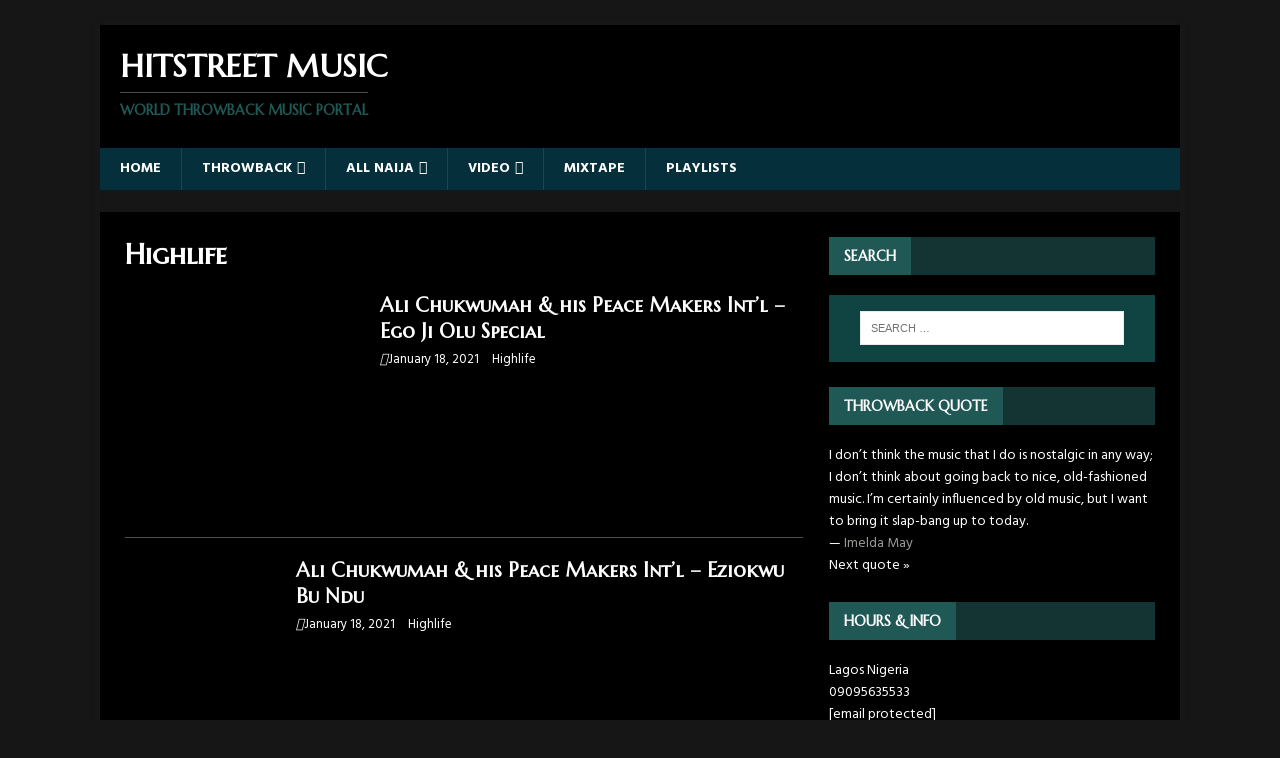

--- FILE ---
content_type: text/html; charset=UTF-8
request_url: https://www.hitstreet.net/category/naija/highlife/page/2/
body_size: 31209
content:
<!DOCTYPE html><html class="no-js" lang="en-US"><head><meta charset="UTF-8"><meta name="viewport" content="width=device-width, initial-scale=1.0"><link rel="stylesheet" id="ao_optimized_gfonts" href="https://fonts.googleapis.com/css?family=Hind:400,600,700%7CMarcellus+SC&amp;display=swap"><link rel="profile" href="https://gmpg.org/xfn/11" /><title>All Nigerian Highlife Songs &amp; Album | Mp3 Download - Page 2 of 4 - Hitstreet Music &bull; Hitstreet Music</title><meta name='robots' content='index, follow, max-image-preview:large, max-snippet:-1, max-video-preview:-1' /><style>.audio-blocked-message {
        text-align: center;
        font-style: italic;
        color: #555;
        margin: 1em 0;
      }</style><title>All Nigerian Highlife Songs &amp; Album | Mp3 Download - Page 2 of 4 - Hitstreet Music</title><link rel="canonical" href="https://ww1.hitstreet.net/category/naija/highlife/page/2/" /><link rel="prev" href="https://ww1.hitstreet.net/category/naija/highlife/" /><link rel="next" href="https://ww1.hitstreet.net/category/naija/highlife/page/3/" /><meta property="og:locale" content="en_US" /><meta property="og:type" content="article" /><meta property="og:title" content="All Nigerian Highlife Songs &amp; Album | Mp3 Download - Page 2 of 4 - Hitstreet Music" /><meta property="og:url" content="https://ww1.hitstreet.net/category/naija/highlife/" /><meta property="og:site_name" content="Hitstreet Music" /><meta name="twitter:card" content="summary_large_image" /><style media="all">.wpcf7 .screen-reader-response{position:absolute;overflow:hidden;clip:rect(1px,1px,1px,1px);clip-path:inset(50%);height:1px;width:1px;margin:-1px;padding:0;border:0;word-wrap:normal !important}.wpcf7 .hidden-fields-container{display:none}.wpcf7 form .wpcf7-response-output{margin:2em .5em 1em;padding:.2em 1em;border:2px solid #00a0d2}.wpcf7 form.init .wpcf7-response-output,.wpcf7 form.resetting .wpcf7-response-output,.wpcf7 form.submitting .wpcf7-response-output{display:none}.wpcf7 form.sent .wpcf7-response-output{border-color:#46b450}.wpcf7 form.failed .wpcf7-response-output,.wpcf7 form.aborted .wpcf7-response-output{border-color:#dc3232}.wpcf7 form.spam .wpcf7-response-output{border-color:#f56e28}.wpcf7 form.invalid .wpcf7-response-output,.wpcf7 form.unaccepted .wpcf7-response-output,.wpcf7 form.payment-required .wpcf7-response-output{border-color:#ffb900}.wpcf7-form-control-wrap{position:relative}.wpcf7-not-valid-tip{color:#dc3232;font-size:1em;font-weight:400;display:block}.use-floating-validation-tip .wpcf7-not-valid-tip{position:relative;top:-2ex;left:1em;z-index:100;border:1px solid #dc3232;background:#fff;padding:.2em .8em;width:24em}.wpcf7-list-item{display:inline-block;margin:0 0 0 1em}.wpcf7-list-item-label:before,.wpcf7-list-item-label:after{content:" "}.wpcf7-spinner{visibility:hidden;display:inline-block;background-color:#23282d;opacity:.75;width:24px;height:24px;border:none;border-radius:100%;padding:0;margin:0 24px;position:relative}form.submitting .wpcf7-spinner{visibility:visible}.wpcf7-spinner:before{content:'';position:absolute;background-color:#fbfbfc;top:4px;left:4px;width:6px;height:6px;border:none;border-radius:100%;transform-origin:8px 8px;animation-name:spin;animation-duration:1s;animation-timing-function:linear;animation-iteration-count:infinite}@media (prefers-reduced-motion:reduce){.wpcf7-spinner:before{animation-name:blink;animation-duration:2s}}@keyframes spin{from{transform:rotate(0deg)}to{transform:rotate(360deg)}}@keyframes blink{from{opacity:0}50%{opacity:1}to{opacity:0}}.wpcf7 [inert]{opacity:.5}.wpcf7 input[type=file]{cursor:pointer}.wpcf7 input[type=file]:disabled{cursor:default}.wpcf7 .wpcf7-submit:disabled{cursor:not-allowed}.wpcf7 input[type=url],.wpcf7 input[type=email],.wpcf7 input[type=tel]{direction:ltr}.wpcf7-reflection>output{display:list-item;list-style:none}.wpcf7-reflection>output[hidden]{display:none}
.quotescollection-quote .attribution{text-align:right;margin-bottom:1.4em}.quotescollection-quote cite.author{font-style:normal}.quotescollection-quote cite.source{font-style:italic}.quotescollection-quote .nav-next{float:none;clear:both;width:100%;text-align:left}blockquote.quotescollection-quote{border:0;background:0 0;padding:0;margin:4em 2em;font-size:1em;box-shadow:none}blockquote.quotescollection-quote:before,blockquote.quotescollection-quote:after{content:'';content:none;margin:0;padding:0;position:relative}blockquote.quotescollection-quote footer.attribution cite{font-size:.83em}
html,body,div,span,applet,object,iframe,h1,h2,h3,h4,h5,h6,p,blockquote,pre,a,abbr,acronym,address,big,cite,code,del,dfn,em,img,ins,kbd,q,s,samp,small,strike,strong,sub,sup,tt,var,b,u,i,center,dl,dt,dd,ol,ul,li,fieldset,form,label,legend,table,caption,tbody,tfoot,thead,tr,th,td,article,aside,canvas,details,embed,figure,figcaption,footer,header,hgroup,menu,nav,output,ruby,section,summary,time,mark,audio,video{margin:0;padding:0;border:0;font-size:100%;font:inherit;vertical-align:baseline}article,aside,details,figcaption,figure,footer,header,hgroup,menu,nav,section{display:block}ol,ul{list-style:none}blockquote,q{quotes:none}blockquote:before,blockquote:after,q:before,q:after{content:'';content:none}table{border-collapse:collapse;border-spacing:0}html{font-size:100%;-ms-text-size-adjust:none;-webkit-text-size-adjust:none}body{font-family:'Open Sans',Helvetica,Arial,sans-serif;font-size:14px;font-size:.875rem;line-height:1.6;background:#f7f7f7;word-wrap:break-word}.mh-container,.mh-container-inner{width:100%;max-width:1080px;margin:0 auto;position:relative}.mh-container-outer{margin:25px auto;-webkit-box-shadow:0px 0px 10px rgba(50,50,50,.17);-moz-box-shadow:0px 0px 10px rgba(50,50,50,.17);box-shadow:0px 0px 10px rgba(50,50,50,.17)}.mh-wrapper{padding:25px;background:#fff}.mh-content{width:65.83%;overflow:hidden}.mh-sidebar{width:31.66%;float:left}.mh-margin-left{margin-left:2.5%}.mh-margin-right{margin-right:2.5%}.mh-right-sb #main-content{float:left;margin-right:2.5%}.mh-left-sb #main-content{float:right;margin-left:2.5%}.mh-home-area-3,.mh-home-area-4{width:48.24%}.mh-home-area-4{margin-left:3.52%}.page-template-homepage .mh-wrapper{padding-bottom:0}.mh-main-nav li,.entry-tags li,.tagcloud a{-webkit-transition:.25s ease-out;-moz-transition:.25s ease-out;transition:.25s ease-out}.mh-row [class*=mh-col-]:first-child{margin:0}[class*=mh-col-]{float:left;margin-left:2.5%;overflow:hidden}.mh-col-1-1{width:100%}.mh-col-1-2{width:48.75%}.mh-col-1-3{width:31.66%}.mh-col-2-3{width:65.83%}.mh-col-1-4{width:23.12%}.mh-col-3-4{width:74.37%}.mh-col-1-5{width:18.00%}.mh-col-1-6{width:14.58%}.mh-col-1-7{width:12.14%}.mh-col-1-8{width:10.31%}.clear{clear:both}.clearfix,.mh-clearfix{display:block}.clearfix:after,.mh-clearfix:after{content:".";display:block;clear:both;visibility:hidden;line-height:0;height:0;margin:0;padding:0}h1{font-size:32px;font-size:2rem}h2{font-size:24px;font-size:1.5rem}h3{font-size:20px;font-size:1.25rem}h4{font-size:18px;font-size:1.125rem}h5{font-size:16px;font-size:1rem}h6{font-size:14px;font-size:.875rem}h1,h2,h3,h4,h5,h6{font-family:'Open Sans',Helvetica,Arial,sans-serif;color:#000;line-height:1.3;font-weight:700}b,strong{font-weight:700}i,em{font-style:italic}small{font-size:6px;font-size:.375rem}big{font-size:20px;font-size:1.25rem}pre,code{font-family:"Consolas",Courier New,Courier,monospace;color:#000;margin-bottom:20px;margin-bottom:1.25rem;background:#f5f5f5;border:1px solid #ebebeb}pre{padding:20px;padding:1.25rem;white-space:pre-wrap;white-space:-o-pre-wrap;white-space:-moz-pre-wrap;white-space:-webkit-pre-wrap}kbd{padding:0 6px;padding:0 .375rem;background:#f5f5f5;border:1px solid #aaa;border-radius:.1875em;-moz-border-radius:.1875em;-moz-box-shadow:0 .0625em 0 rgba(0,0,0,.2),0 0 0 .125em #fff inset;-webkit-border-radius:.1875em;-webkit-box-shadow:0 .0625em 0 rgba(0,0,0,.2),0 0 0 .125em #fff inset;box-shadow:0 .0625em 0 rgba(0,0,0,.2),0 0 0 .125em #fff inset;text-shadow:0 .0625em 0 #fff}blockquote{display:block;font-size:15px;font-size:.9375rem;line-height:1.6;font-style:italic;color:#666;padding:5px 0 5px 15px;border-left:5px solid #e64946}sup{vertical-align:super;font-size:10px;font-size:.625rem}sub{vertical-align:sub;font-size:10px;font-size:.625rem}abbr,acronym{border-bottom:1px dashed;cursor:help}cite{color:#9a9b97}q{font-style:italic}address{font-family:"Courier new";line-height:1.5;margin-bottom:20px;margin-bottom:1.25rem}a{color:#000;text-decoration:none}a:hover{color:#e64946}.screen-reader-text{position:absolute;top:-9999rem;left:-9999rem}.entry-content ul{list-style:square}.entry-content ol{list-style:decimal}.entry-content ul,.entry-content ol{margin:0 0 20px 40px}.entry-content ul ul,.entry-content ol ol{margin:0 0 0 40px}.entry-content li{margin-bottom:5px}dl{margin:0 0 10px 20px}dt,dd{display:list-item}dt{list-style-type:square;font-weight:700}dd{list-style-type:circle;margin-left:20px}select{max-width:100%}.mh-header{background:#fff}.mh-site-logo{padding:20px;overflow:hidden}.mh-header-text{margin:5px 0;text-transform:uppercase}.mh-header-title{font-size:32px;font-size:2rem;line-height:1}.mh-header-tagline{display:inline-block;font-size:14px;font-size:.875rem;line-height:1;color:#e64946;padding-top:10px;margin-top:10px;border-top:1px solid #e5e5e5}.mh-main-nav-wrap{background:#2a2a2a}.mh-main-nav{text-transform:uppercase;border-bottom:5px solid #e64946}.mh-main-nav li{float:left;position:relative;font-weight:700}.mh-main-nav li:hover{background:#e64946}.mh-main-nav li:hover a{color:#fff}.mh-main-nav li a{display:block;color:#fff;padding:10px 20px;border-left:1px solid rgba(255,255,255,.1)}.mh-main-nav li:first-child a,.mh-main-nav .sub-menu li a{border:none}.mh-main-nav ul li:hover>ul{display:block;background:#2a2a2a;z-index:9999}.mh-main-nav ul ul{display:none;position:absolute}.mh-main-nav ul ul li{width:100%;min-width:16em}.mh-main-nav ul ul ul{left:100%;top:0}.mh-main-nav .menu>.current-menu-item{background:#e64946}.mh-navigation .menu-item-has-children>a:after{font-family:'FontAwesome';font-weight:400;line-height:1;content:'\f107';margin-left:5px}.mh-navigation .sub-menu .menu-item-has-children>a:after{content:'\f105';margin-left:10px}.mh-navigation img{vertical-align:inherit}.slicknav_btn{position:relative;display:block;vertical-align:middle;float:right;padding:.438em .625em;line-height:1.125em;cursor:pointer;margin:5px 5px 6px;text-decoration:none;text-shadow:0 1px 1px rgba(255,255,255,.75);-webkit-border-radius:4px;-moz-border-radius:4px;border-radius:4px;background-color:#222}.slicknav_btn .slicknav_icon-bar+.slicknav_icon-bar{margin-top:.188em}.slicknav_menu{*zoom:1;font-size:16px;font-size:1rem;box-sizing:border-box;background:#4c4c4c;padding:5px}.slicknav_menu *{box-sizing:border-box}.slicknav_menu .slicknav_menutxt{display:block;line-height:1.188em;float:left;color:#fff;font-weight:700;text-shadow:0 1px 3px #000}.slicknav_menu .slicknav_icon{float:left;margin:.188em 0 0 .438em}.slicknav_menu .slicknav_no-text{margin:0}.slicknav_menu .slicknav_icon-bar{display:block;width:1.125em;height:.125em;background-color:#fff;-webkit-border-radius:1px;-moz-border-radius:1px;border-radius:1px;-webkit-box-shadow:0 1px 0 rgba(0,0,0,.25);-moz-box-shadow:0 1px 0 rgba(0,0,0,.25);box-shadow:0 1px 0 rgba(0,0,0,.25)}.slicknav_menu:before,.slicknav_menu:after{content:" ";display:table}.slicknav_menu:after{clear:both}.slicknav_nav{clear:both;color:#fff;margin:0;padding:0;font-size:.875em;list-style:none;overflow:hidden}.slicknav_nav ul{display:block;list-style:none;overflow:hidden;padding:0;margin:0 0 0 20px}.slicknav_nav li{display:block}.slicknav_nav a{display:block;padding:5px 10px;margin:2px 5px;text-decoration:none;color:#fff}.slicknav_nav a:hover{-webkit-border-radius:6px;-moz-border-radius:6px;border-radius:6px;background:#ccc;color:#222}.slicknav_nav .slicknav_arrow{font-size:.8em;margin:0 0 0 .4em}.slicknav_nav .slicknav_item{cursor:pointer}.slicknav_nav .slicknav_item a{display:inline;padding:0;margin:0}.slicknav_nav .slicknav_row{display:block;padding:5px 10px;margin:2px 5px}.slicknav_nav .slicknav_row:hover{-webkit-border-radius:6px;-moz-border-radius:6px;border-radius:6px;background:#ccc;color:#fff}.slicknav_nav .slicknav_txtnode{margin-left:15px}.slicknav_nav .slicknav_parent-link a{display:inline;padding:0;margin:0}.slicknav_brand{float:left;color:#fff;font-size:18px;line-height:30px;padding:7px 12px;height:44px}.slicknav_btn{background:#e64946}.slicknav_menu{padding:0;border-bottom:1px solid #2a2a2a;background:#e64946;display:none}.slicknav_menu .slicknav_menutxt{text-shadow:none;display:none}.slicknav_menu .slicknav_icon-bar{box-shadow:none;-moz-box-shadow:none;-webkit-box-shadow:none}.slicknav_nav{font-size:16px;font-size:1rem;font-weight:600;margin-bottom:20px}.slicknav_nav ul{padding:20px 0 0 15px;margin:0;border-top:1px solid #2a2a2a}.slicknav_nav ul ul{border:0;padding:0 0 0 15px}.slicknav_nav .slicknav_item:hover,.slicknav_nav a:hover{color:#fff;background:#e64946}.mh-main-nav-wrap .slicknav_btn,.mh-main-nav-wrap .slicknav_menu,.mh-main-nav-wrap .slicknav_nav .slicknav_item:hover,.mh-main-nav-wrap .slicknav_nav a:hover{background:0 0}.mh-main-nav-wrap .slicknav_nav ul{border-top:1px solid #e64946}.mh-main-nav-wrap .slicknav_nav ul ul{border:none}.flex-container a:active,.flexslider a:active,.flex-container a:focus,.flexslider a:focus{outline:none}.slides,.flex-control-nav,.flex-direction-nav{margin:0;padding:0;list-style:none}.flexslider{margin:0;padding:0}.flexslider .slides>li{display:none;-webkit-backface-visibility:hidden}.flexslider .slides img{display:block}.flex-pauseplay span{text-transform:capitalize}.slides:after{content:".";display:block;clear:both;visibility:hidden;line-height:0;height:0}html[xmlns] .slides{display:block}* html .slides{height:1%}.no-js .slides>li:first-child{display:block}.flexslider{position:relative;zoom:1}.flex-viewport{max-height:2000px;-webkit-transition:all 1s ease;-moz-transition:all 1s ease;transition:all 1s ease}.loading .flex-viewport{max-height:300px}.flexslider .slides{zoom:1}.flexslider .slides img{height:auto}.flex-direction-nav{*height:0;}.flex-direction-nav a{width:30px;height:30px;margin:-12px 0 0;display:block;background:url(//ww1.hitstreet.net/wp-content/themes/mh-magazine-lite/images/bg_direction_nav.png) no-repeat 0 0;position:absolute;top:50%;z-index:10;cursor:pointer;text-indent:-9999px;opacity:0;-webkit-transition:all .3s ease}.flex-direction-nav .flex-next{background-position:100% 0;right:-36px;display:none}.flex-direction-nav .flex-prev{left:-36px;display:none}.flex-direction-nav .flex-disabled{opacity:.3 !important;filter:alpha(opacity=30);cursor:default}.flexslider:hover .flex-next{opacity:.8;right:5px;display:block}.flexslider:hover .flex-prev{opacity:.8;left:5px;display:block}.flexslider:hover .flex-next:hover,.flexslider:hover .flex-prev:hover{opacity:1}.flex-control-nav{width:100%;position:absolute;bottom:6px;text-align:center;z-index:999}.flex-control-nav li{margin:0 6px;display:inline-block;zoom:1}.flex-control-paging li a{width:11px;height:11px;display:block;background:#666;background:rgba(0,0,0,.5);cursor:pointer;text-indent:-9999px;-webkit-border-radius:20px;-moz-border-radius:20px;-o-border-radius:20px;border-radius:20px;box-shadow:inset 0 0 3px rgba(0,0,0,.3)}.flex-control-paging li a:hover{background:#333;background:rgba(0,0,0,.7)}.flex-control-paging li a.flex-active{background:#000;background:rgba(0,0,0,.9);cursor:default}.entry-header,.page-header{margin-bottom:20px;margin-bottom:1.25rem}.page-title{font-size:28px;font-size:1.75rem}.mh-meta{font-size:13px;font-size:.8125rem}.mh-meta,.mh-meta a{color:#979797}.mh-meta a:hover{color:#e64946}.mh-footer .mh-meta,.mh-footer .mh-meta a,.mh-footer .mh-meta a:hover{color:#fff}.mh-meta span{margin-right:10px}.mh-meta .fa{margin-right:5px}.entry-meta{margin-top:10px;margin-top:.625rem;padding:5px 10px;border-top:1px dotted #ebebeb;border-bottom:1px dotted #ebebeb}.entry-thumbnail{max-width:1030px;margin-bottom:20px;margin-bottom:1.25rem}.entry-thumbnail img{width:100%}.entry-content h1,.entry-content h2,.entry-content h3,.entry-content h4,.entry-content h5,.entry-content h6,.entry-content p,.entry-content blockquote,.entry-content .flex-vid,.entry-content .mh-row,.entry-content .mh-video-container{margin-bottom:20px;margin-bottom:1.25rem}.entry-content blockquote p:last-child{margin:0}.entry-content a{font-weight:600;color:#e64946}.entry-content a:hover{color:#e64946;text-decoration:underline}.entry-tags{font-size:12px;font-size:.75rem;color:#fff;line-height:1;margin-bottom:20px;margin-bottom:1.25rem}.entry-tags li{float:left;font-weight:700;margin:0 6px 6px 0;margin:0 .375rem .375rem 0;background:#2a2a2a;text-transform:uppercase}.entry-tags li:hover{background:#e64946}.entry-tags a,.entry-tags a:hover{display:block;color:#fff;padding:10px 15px}.entry-tags .fa{float:left;padding:10px;margin-right:6px;background:#e64946}.mh-author-box{line-height:1.5;padding:25px 0;margin-bottom:25px;border-top:1px solid #ebebeb;border-bottom:1px solid #ebebeb}.mh-author-box-avatar{float:left;padding:3px;margin-right:25px;border:1px solid #ebebeb}.mh-author-box-header{margin-bottom:10px}.mh-author-box-name{font-size:16px;font-size:1rem;font-weight:700}.mh-author-box-postcount:before{font-family:'FontAwesome';content:'\f105';padding:0 5px}.author .mh-author-box{margin-top:25px}.mh-loop-description{padding:20px 0;margin-top:20px;border-top:1px solid #ebebeb;border-bottom:1px solid #ebebeb}.mh-loop-description p:last-child{margin:0}.mh-loop-item{padding-bottom:20px;padding-bottom:1.25rem;margin-bottom:20px;margin-bottom:1.25rem;border-bottom:1px solid #ebebeb}.mh-loop-header{margin-bottom:10px;margin-bottom:.625rem}.mh-loop-meta{margin-top:5px}.mh-loop-excerpt{overflow:hidden}.mh-loop-thumb{float:left;margin-right:20px}.mh-loop-thumb img{width:100%;max-width:235px}.mh-loop-pagination{margin-top:20px}.post .pagination{padding-bottom:20px;padding-bottom:1.25rem}.page-numbers{display:inline-block;font-weight:700;color:#000;padding:10px 15px;background:#f5f5f5}.page-numbers:hover,.mh-loop-pagination .current,.mh-comments-pagination .current,a:hover .pagelink{color:#fff;background:#e64946}.page-numbers a{display:block}.pagelink{display:inline-block;font-weight:700;color:#fff;padding:10px 15px;background:#e64946}a .pagelink{color:#000;background:#f5f5f5}.mh-loop-pagination{display:flex;justify-content:space-between}.mh-loop-pagination .next{order:2}.mh-post-nav{padding-bottom:25px;margin-bottom:25px;border-bottom:1px solid #ebebeb}.mh-post-nav span{display:block;font-weight:700;line-height:1;margin-bottom:5px;text-transform:uppercase;overflow:hidden}.mh-post-nav p{font-size:13px;font-size:.8125rem;overflow:hidden}.mh-post-nav-next{float:right;text-align:right}.mh-post-nav-prev img{float:left;margin-right:15px}.mh-post-nav-next img{float:right;margin-left:15px}.mh-post-nav-prev span:before,.mh-post-nav-next span:after{font-family:'FontAwesome';font-weight:400}.mh-post-nav-prev span:before{content:'\f100';margin-right:5px}.mh-post-nav-next span:after{content:'\f101';margin-left:5px}.mh-footer{font-size:13px;font-size:.8125rem;color:#fff;padding:25px 25px 0;background:#2a2a2a}.mh-footer a,.mh-footer a:hover{color:#f7f7f7}.mh-copyright-wrap{padding:10px 25px;border-top:3px solid #999;background:#2a2a2a}.mh-copyright{font-size:12px;font-size:.75rem;color:#999}.mh-copyright a{color:#999}img{max-width:100%;width:auto\9;height:auto;vertical-align:bottom}iframe,embed,object,video{max-width:100%}.entry-content .alignnone{display:block;margin:20px 0;margin:1.25rem 0}.entry-content .aligncenter{display:block;margin:20px auto;margin:1.25rem auto}.entry-content .alignleft{display:inline;float:left;margin:5px 20px 20px 0;margin:.3125rem 1.25rem 1.25rem 0}.entry-content .alignright{display:inline;float:right;margin:5px 0 20px 20px;margin:.3125rem 0 1.25rem 1.25rem}.wp-caption{max-width:100%}.wp-caption-text{display:block;font-size:12px;font-size:.75rem;font-weight:700;line-height:1.4;color:#000;margin-top:5px}.mh-footer .wp-caption-text{color:#fff}.alignnone .wp-caption-text,.aligncenter .wp-caption-text,.alignleft .wp-caption-text,.alignright .wp-caption-text{margin-bottom:0}.gallery{margin-bottom:20px}.gallery:after{content:".";display:block;clear:both;visibility:hidden;line-height:0;height:0;margin:0;padding:0}.gallery-item{float:left;margin:0 4px 4px 0;overflow:hidden;position:relative}.gallery-columns-1 .gallery-item{max-width:100%}.gallery-columns-2 .gallery-item{max-width:48%;max-width:-webkit-calc(50% - 4px);max-width:calc(50% - 4px)}.gallery-columns-3 .gallery-item{max-width:32%;max-width:-webkit-calc(33.3% - 4px);max-width:calc(33.3% - 4px)}.gallery-columns-4 .gallery-item{max-width:23%;max-width:-webkit-calc(25% - 4px);max-width:calc(25% - 4px)}.gallery-columns-5 .gallery-item{max-width:19%;max-width:-webkit-calc(20% - 4px);max-width:calc(20% - 4px)}.gallery-columns-6 .gallery-item{max-width:15%;max-width:-webkit-calc(16.7% - 4px);max-width:calc(16.7% - 4px)}.gallery-columns-7 .gallery-item{max-width:13%;max-width:-webkit-calc(14.28% - 4px);max-width:calc(14.28% - 4px)}.gallery-columns-8 .gallery-item{max-width:11%;max-width:-webkit-calc(12.5% - 4px);max-width:calc(12.5% - 4px)}.gallery-columns-9 .gallery-item{max-width:9%;max-width:-webkit-calc(11.1% - 4px);max-width:calc(11.1% - 4px)}.gallery-columns-1 .gallery-item:nth-of-type(1n),.gallery-columns-2 .gallery-item:nth-of-type(2n),.gallery-columns-3 .gallery-item:nth-of-type(3n),.gallery-columns-4 .gallery-item:nth-of-type(4n),.gallery-columns-5 .gallery-item:nth-of-type(5n),.gallery-columns-6 .gallery-item:nth-of-type(6n),.gallery-columns-7 .gallery-item:nth-of-type(7n),.gallery-columns-8 .gallery-item:nth-of-type(8n),.gallery-columns-9 .gallery-item:nth-of-type(9n){margin-right:0}.gallery-columns-1.gallery-size-medium figure.gallery-item:nth-of-type(1n+1),.gallery-columns-1.gallery-size-thumbnail figure.gallery-item:nth-of-type(1n+1),.gallery-columns-2.gallery-size-thumbnail figure.gallery-item:nth-of-type(2n+1),.gallery-columns-3.gallery-size-thumbnail figure.gallery-item:nth-of-type(3n+1){clear:left}.gallery-caption{background-color:rgba(0,0,0,.7);-webkit-box-sizing:border-box;-moz-box-sizing:border-box;box-sizing:border-box;color:#fff;font-size:12px;line-height:1.5;margin:0;max-height:50%;opacity:0;padding:6px 8px;position:absolute;bottom:0;left:0;text-align:left;width:100%}.gallery-caption:before{content:"";height:100%;min-height:49px;position:absolute;top:0;left:0;width:100%}.gallery-item:hover .gallery-caption{opacity:1}.gallery-columns-7 .gallery-caption,.gallery-columns-8 .gallery-caption,.gallery-columns-9 .gallery-caption{display:none}table{width:100%;margin-bottom:20px;margin-bottom:1.25rem;border-left:1px solid #ebebeb;border-top:1px solid #ebebeb}td,th{padding:5px 10px;border-right:1px solid #ebebeb;border-bottom:1px solid #ebebeb}th{font-weight:600}.mh-footer-widget table,.mh-footer-widget td,.mh-footer-widget th{border-color:rgba(255,255,255,.3)}.mh-comment-list{margin-bottom:25px;list-style:none}.mh-comment-list .children{margin-left:25px;list-style:none}.mh-comment-body{margin-bottom:25px;border-bottom:1px solid #ebebeb}.mh-comment-footer{margin-bottom:20px}.mh-comment-gravatar{float:left}.mh-comment-gravatar .avatar{width:50px;height:50px;padding:2px;margin:0 15px 0 0;border:1px solid #f5f5f5;vertical-align:middle}.mh-comment-meta{overflow:hidden}.mh-comment-meta,.mh-comment-meta a{color:#2a2a2a}.mh-comment-meta-author{font-size:16px;font-size:1rem;font-weight:700}.mh-comment-meta-author .fn{margin-right:5px}.bypostauthor .mh-comment-meta-author:after{font-family:'FontAwesome';font-weight:400;color:#e64946;content:'\f006'}.mh-comment-meta-date{font-size:10px;font-size:.625rem;text-transform:uppercase}.mh-comment-meta-links{font-weight:700;line-height:1;text-transform:uppercase;margin-bottom:25px}.mh-comment-meta-links .comment-edit-link{margin-right:15px}.mh-comment-meta-links .comment-reply-link:before{font-family:'FontAwesome';font-weight:400;color:#e64946;content:'\f112';margin-right:5px}.mh-comment-info{color:#e64946;margin:20px 0}.mh-comments-pagination{margin-bottom:20px}.mh-ping-list{margin-bottom:20px}.mh-ping-list .mh-ping-item{padding:10px 0;border-bottom:1px solid #ebebeb}.mh-ping-list .mh-ping-item:first-child{border-top:1px solid #ebebeb}.mh-ping-list .mh-ping-item .fa{margin-right:15px}#respond .comment-reply-title{font-size:24px;font-size:1.5rem;line-height:1;margin-bottom:20px;margin-bottom:1.25rem}#respond #cancel-comment-reply-link{font-size:12px;font-size:.75rem;margin-left:10px}#respond #cancel-comment-reply-link:before{font-family:'FontAwesome';font-weight:400;color:#e64946;content:'\f05e';margin-right:5px}#commentform p{margin-bottom:10px}#commentform .form-submit{margin:25px 0}.required{color:#e64946}input{font-size:12px;padding:5px;border:1px solid rgba(0,0,0,.1);vertical-align:middle;background:#f5f5f5;-webkit-transition:all .25s ease-in-out;-moz-transition:all .25s ease-in-out;transition:all .25s ease-in-out}input[type=text],input[type=email],input[type=tel],input[type=url]{width:60%}input[type=text]:hover,input[type=email]:hover,input[type=tel]:hover,input[type=url]:hover,textarea:hover{border:1px solid #e64946}input[type=submit]{display:inline-block;min-width:150px;font-weight:700;color:#fff;padding:10px 15px;background:#e64946;cursor:pointer;text-transform:uppercase;-webkit-transition:all .1s linear;-moz-transition:all .1s linear;transition:all .1s linear;border:0;-webkit-appearance:none}input[type=submit]:hover{background:#2a2a2a}textarea{width:96%;line-height:1.5;padding:5px;border:1px solid rgba(0,0,0,.1);background:#f5f5f5}.wpcf7-form{font-size:14px;font-size:.875rem;margin-bottom:20px}.wpcf7-form p{margin-bottom:15px}.wpcf7-text{padding:8px}.wpcf7-textarea{width:86%;padding:10px}div.wpcf7-response-output{margin:20px 0 15px}.search-form input{font-size:11px;line-height:1;color:#1f1e1e;text-transform:uppercase}.search-form .search-submit{display:none}.search-form .search-field{position:relative;padding:10px;margin:0;border:1px solid #ebebeb;background:#fff;cursor:pointer;-webkit-appearance:none;-webkit-border-radius:0;border-radius:0}.search-form .search-field:active,.search-form .search-field:focus{cursor:text}.mh-widget .search-form{display:block;margin:0 auto;padding:5%;background:#f5f5f5}.mh-widget .search-form .search-field{display:block;margin:0 auto;width:90%}.mh-footer .search-form input{width:100%}#signup-content{padding:25px;background:#fff}#signup-content .mu_register{width:100%}.mu_register .mu_alert{display:block;margin-bottom:25px}.mu_register form{max-width:500px}.mu_register input{box-sizing:border-box}.mu_register .submit{margin-top:25px}.lead-in{margin-top:25px}.lead-in a{font-weight:700}.ad-label{font-size:10px;font-size:.625rem}.mh-box{position:relative;overflow:hidden;padding:20px 20px 0;padding:1.25rem 1.25rem 0;margin-bottom:20px;margin-bottom:1.25rem;border:1px solid #ebebeb}.mh-widget,.mh-footer-widget{margin-bottom:25px;overflow:hidden}.mh-widget-title{position:relative;font-size:16px;font-size:1rem;padding-bottom:5px;margin-bottom:20px;margin-bottom:1.25rem;text-transform:uppercase;border-bottom:3px solid #e64946}.mh-footer-widget-title{font-size:14px;font-size:.875rem;color:#fff}.mh-footer-widget-title a{color:#fff}.mh-ad-spot,.mh-info-spot{display:block;padding:10px;text-align:center;background:#f5f5f5}.mh-footer-widget .mh-ad-spot,.mh-footer-widget .mh-info-spot{background:rgba(255,255,255,.1)}.mh-slider-widget .flex-control-nav{bottom:10px}.mh-slider-widget .flex-control-nav li{margin:0 10px 0 0}.mh-slider-widget .flex-control-paging li a{width:15px;height:15px;border:1px solid #2a2a2a;background:#fff;-webkit-box-shadow:none;-moz-box-shadow:none;-o-box-shadow:none;box-shadow:none}.mh-slider-widget .flex-control-paging li a:hover{background:#f5f5f5}.mh-slider-widget .flex-control-paging li a.flex-active{background:#e64946;border:1px solid #fff}.mh-widget-col-1 .mh-slider-widget .flex-control-nav{width:auto;top:15px;right:10px;bottom:auto}.mh-slider-item{position:relative;overflow:hidden}.mh-slider-normal{width:678px;max-width:100%;overflow:hidden}.mh-slider-caption{position:absolute;width:350px;max-width:100%;top:0;right:0;color:#fff;border-bottom:3px solid #e64946;background:#2a2a2a;background:rgba(42,42,42,.8)}.mh-slider-caption .mh-excerpt-more,.mh-slider-title{color:#fff}.mh-slider-content{padding:25px;overflow:hidden}.mh-slider-content .mh-excerpt{margin-top:10px;margin-top:.625rem}.mh-widget-col-1 .mh-slider-caption{position:relative;width:100%;margin:0;background:#2a2a2a}.mh-custom-posts-item{padding:20px 0;border-bottom:1px dotted #ebebeb}.mh-custom-posts-item:first-child{padding-top:0}.mh-custom-posts-thumb{float:left;margin-right:15px}.mh-custom-posts-small-title{font-weight:700;line-height:1.3;margin-bottom:5px;margin-bottom:.3125rem}.mh-custom-posts-small .mh-meta{font-size:11px;font-size:.6875rem}.mh-custom-posts-header{overflow:hidden}.mh-footer-widget .mh-custom-posts-item{border-color:rgba(255,255,255,.3)}.mh-footer-widget .mh-custom-posts-small-title{font-weight:400}.mh-posts-large-item{margin-top:20px;padding-bottom:20px;border-bottom:1px dotted #ebebeb}.mh-posts-large-item:first-child{margin-top:0}.mh-posts-large-thumb{position:relative;margin-bottom:10px}.mh-posts-large-thumb img{width:100%}.mh-posts-large-caption{position:absolute;top:0;font-size:13px;font-size:.8125rem;font-weight:700;color:#fff;padding:10px 15px;background:#e64946;text-transform:uppercase}.mh-posts-large-title{font-size:24px;font-size:1.5rem}.mh-posts-large-excerpt{margin-top:10px}.mh-widget-col-1 .mh-posts-large-title{font-size:20px;font-size:1.25rem}.mh-footer-widget .mh-posts-large-item{border-color:rgba(255,255,255,.3)}.mh-posts-stacked-wrap{float:left;width:50%;overflow:hidden}.mh-posts-stacked-large,.mh-posts-stacked-small{position:relative}.mh-posts-stacked-large:after,.mh-posts-stacked-small:after{display:block;padding-top:75%;content:' '}.mh-posts-stacked-content{position:absolute;width:100%;height:100%;overflow:hidden}.mh-posts-stacked-thumb img{width:100%}.mh-posts-stacked-thumb:hover .mh-posts-stacked-overlay{background:0 0}.mh-posts-stacked-overlay{position:absolute;top:0;right:0;bottom:0;left:0;background:rgba(0,0,0,.2)}.mh-posts-stacked-overlay-small{border-left:1px solid #fff}.mh-posts-stacked-overlay-last{border-top:1px solid #fff}.mh-posts-stacked-item{position:absolute;bottom:25px;left:25px;padding-right:25px}.mh-posts-stacked-title{background:#2a2a2a;background:rgba(42,42,42,.8)}.mh-posts-stacked-title-large{font-size:24px;padding:5px 10px}.mh-posts-stacked-title-small{font-size:14px;padding:2px 5px}.mh-posts-stacked-title a,.mh-posts-stacked-title a:hover,.mh-posts-stacked-meta a,.mh-posts-stacked-meta a:hover{color:#fff}.mh-posts-stacked-meta{display:inline-block;font-size:10px;font-weight:700;color:#fff;padding:1px 5px;margin-top:5px;background:#e64946;text-transform:uppercase}.mh-posts-stacked-meta .fa,.mh-posts-stacked-meta .mh-meta-date{margin-right:5px}.mh-widget-col-1 .mh-posts-stacked-wrap{float:none;width:100%}.mh-widget-col-1 .mh-posts-stacked-title{font-size:16px;padding:2px 5px}.mh-widget-col-1 .mh-posts-stacked-overlay-small{border-top:1px solid #fff;border-left:none}.mh-widget-col-2 .mh-posts-stacked-large,.mh-widget-col-2 .mh-posts-stacked-columns{float:none;width:100%}.mh-widget-col-2 .mh-posts-stacked-overlay-small{border-top:1px solid #fff;border-left:none}.mh-widget-col-2 .mh-posts-stacked-small:nth-child(odd) .mh-posts-stacked-overlay-small{border-right:1px solid #fff}.mh-widget-col-2 .mh-posts-stacked-title-small{font-size:16px}#mh-mobile .mh-footer-widget .mh-posts-stacked-overlay{border-color:#2a2a2a}.mh-posts-focus-full{width:100%}.mh-posts-focus-full .mh-posts-focus-large{width:65.83%}.mh-posts-focus-full .mh-posts-focus-small-inner{width:31.66%;margin-left:2.5%}.mh-posts-focus-inner{float:right}.mh-posts-focus-large{width:65.67%}.mh-posts-focus-small-inner{width:31.07%;margin-left:3.26%}.mh-posts-focus-outer{margin-right:2.5%;margin-left:0}.mh-posts-focus-item{position:relative}.mh-posts-focus-thumb{margin-bottom:10px}.mh-posts-focus-thumb img{width:100%}.mh-posts-focus-title{font-size:20px;font-size:1.25rem;margin-bottom:5px}.mh-posts-focus-excerpt{margin-top:10px;overflow:hidden}.mh-posts-focus-item-small:first-child{margin-bottom:20px}.mh-home-wide .mh-posts-focus-title-large{font-size:24px;font-size:1.5rem}.mh-home-wide .mh-posts-focus-title-small{font-size:18px;font-size:1.125rem}.mh-home-wide .mh-posts-focus-excerpt-small{display:none}.mh-widget-col-1 .mh-posts-focus-wrap,.mh-widget-col-2 .mh-posts-focus-wrap{float:none;width:100%;margin:0}.mh-widget-col-1 .mh-posts-focus-item,.mh-widget-col-2 .mh-posts-focus-item{padding-bottom:20px;margin-top:20px;border-bottom:1px dotted #ebebeb}.mh-widget-col-1 .mh-posts-focus-item-large,.mh-widget-col-2 .mh-posts-focus-item-large{margin:0}.mh-widget-col-2 .mh-posts-focus-thumb-small{float:left;max-width:235px;margin:0 20px 0 0}.mh-widget-col-2 .mh-posts-focus-title-large{font-size:24px;font-size:1.5rem}#mh-mobile .mh-footer-widget .mh-posts-focus-item{border-color:rgba(255,255,255,.3)}.mh-tabbed-widget,.mh-tabbed-widget a{color:#000}.mh-tabbed-widget a:hover{color:#e64946}.mh-tabbed-widget .tagcloud a{color:#fff}.mh-tab-buttons{border-bottom:3px solid #e64946}.mh-tab-button{display:block;float:left;width:33.33%;line-height:2;padding:5px 0;background:#f5f5f5;cursor:pointer;text-align:center;-webkit-transition:.25s ease-out;-moz-transition:.25s ease-out;transition:.25s ease-out}.mh-tab-button.active,.mh-tab-button.active:hover{color:#fff;background:#e64946}.mh-tab-button span{padding:0 15px;font-size:24px}.mh-tab-content{display:none;padding:25px;background:#f5f5f5}.mh-tab-posts{display:block}.mh-tab-post-item{padding-bottom:5px;margin-top:5px;border-bottom:1px dotted #e5e5e5}.mh-tab-post-item:first-child,.mh-tab-comment-item:first-child{margin-top:0}.mh-tab-comment-item{margin-top:25px}.mh-tab-comment-avatar{float:left;display:block;margin:0 10px 0 0}.mh-tab-comment-author{font-weight:700;text-transform:uppercase}.mh-tab-comment-excerpt{display:block;padding:25px;margin-top:10px;background:#fff;border-radius:25px;font-style:italic}.mh-footer-widget .mh-tabbed-widget,.mh-footer-widget .mh-tabbed-widget a{color:#fff}.mh-footer-widget .mh-tab-button,.mh-footer-widget .mh-tab-content{background:rgba(255,255,255,.1)}.mh-footer-widget .mh-tab-post-item{border-color:rgba(255,255,255,.3)}.mh-footer-widget .mh-tab-button.active{background:#e64946}.mh-footer-widget .mh-tab-comment-excerpt{background:#2a2a2a}.widget_archive li,.widget_categories li,.widget_pages li a,.widget_meta li,.widget_nav_menu .menu>li,.widget_rss li{border-bottom:1px dotted #ebebeb}.widget_archive li a,.widget_categories li a,.widget_pages li a,.widget_meta li a,.widget_nav_menu li a,.widget_rss li{display:block;padding:5px 0}.widget_archive li:first-child a,.widget_categories li:first-child a,.widget_pages li:first-child a,.widget_meta li:first-child a,.widget_nav_menu li:first-child a,.widget_rss li:first-child{padding-top:0}.widget_pages .children li a{padding:5px 0}.widget_nav_menu .sub-menu li{border-top:1px dotted #ebebeb}.widget_nav_menu .sub-menu li:first-child a{padding-top:5px}.widget_rss a{font-weight:700}.widget_rss .rss-date{margin-right:5px}.widget_rss .rss-date,.widget_rss cite{font-size:13px;font-size:.8125rem;color:#979797}.widget_rss .rssSummary{margin-top:5px}.mh-footer-widget.widget_rss a{font-weight:400}.mh-footer-widget.widget_archive li,.mh-footer-widget.widget_categories li,.mh-footer-widget.widget_pages li a,.mh-footer-widget.widget_meta li,.mh-footer-widget.widget_nav_menu .menu>li,.mh-footer-widget.widget_nav_menu .sub-menu li,.mh-footer-widget.widget_rss li{border-color:rgba(255,255,255,.3)}.textwidget p{margin-top:20px}.textwidget p:first-child{margin-top:0}.textwidget ul{list-style:square}.textwidget ol{list-style:decimal}.textwidget ul,.textwidget ol{margin:0 0 20px 15px}.textwidget ul ul,.textwidget ol ol{margin:0 0 0 15px}#wp-calendar caption{text-align:left;padding:10px;margin-bottom:1px;background:#f5f5f5}#wp-calendar th,#wp-calendar td{padding:5px 10px;text-align:center}#wp-calendar th{font-weight:300}#wp-calendar a{font-weight:700}#wp-calendar #prev{text-align:left}.mh-footer-widget #wp-calendar caption{background:rgba(255,255,255,.1)}.tagcloud a{display:inline-block;font-weight:700;color:#fff;padding:5px 10px;margin:0 4px 8px 0;white-space:nowrap;text-transform:uppercase}.mh-widget .tagcloud a{background:#2a2a2a}.mh-footer-widget .tagcloud a{background:#000}.tagcloud a:hover,.mh-widget .tagcloud a:hover,.mh-footer-widget .tagcloud a:hover{color:#fff;background:#e64946}.widget_recent_entries li,.recentcomments{display:block;padding:5px 0;border-bottom:1px dotted #e5e5e5}.widget_recent_entries li:first-child,.recentcomments:first-child{padding-top:0}.widget_recent_entries .post-date{display:block;font-size:11px;font-size:.6875rem;color:#979797;margin-bottom:5px}.mh-footer-widget.widget_recent_entries li,.mh-footer-widget .recentcomments{border-color:rgba(255,255,255,.3)}.wp-block-image{display:block;margin:20px 0;margin:1.25rem 0}.wp-block-image .aligncenter{text-align:center}.wp-block-image figcaption,.wp-block-audio figcaption{color:#000}.wp-block-image figcaption,.wp-block-image .aligncenter>figcaption,.wp-block-image .alignleft>figcaption,.wp-block-image .alignright>figcaption,.wp-block-image.is-resized>figcaption,.wp-block-audio figcaption{display:block;font-size:12px;font-size:.75rem;font-weight:700;line-height:1.4;margin-top:5px}.wp-block-audio audio{width:100%}.wp-block-gallery,.entry-content .wp-block-gallery{display:flex;margin:0 -8px 20px;list-style-type:none}@media screen and (max-width:1475px){.mh-container{width:95%}.mh-container-inner{width:100%}}@media screen and (max-width:1120px){.mh-main-nav li{font-size:12px}.mh-main-nav li a{padding:10px 15px}}@media screen and (max-width:900px){.mh-container-outer{margin:0 auto}#mh-mobile .mh-container{width:100%}.mh-wrapper,.mh-site-logo{padding:20px}.mh-footer{padding:20px 20px 0}.mh-copyright{text-align:center}.mh-comment-list .children{margin-left:15px}.mh-widget,.mh-footer-widget{margin-bottom:20px}#mh-mobile .mh-footer-4-cols{width:31.66%}.mh-footer-4{display:none}.mh-slider-normal{width:100%}.mh-slider-widget .flex-control-nav{width:auto;top:15px;right:10px;bottom:auto}#mh-mobile .mh-slider-caption{position:relative;width:100%;top:auto;bottom:0;background:rgba(42,42,42,1)}.mh-widget-col-1 .mh-custom-posts-small-title{font-size:13px;font-size:.8125rem}.mh-meta-comments{display:none}.mh-posts-stacked-item{bottom:20px;left:20px;padding-right:20px}#mh-mobile .mh-posts-stacked-title-small,.mh-widget-col-1 .mh-posts-stacked-title-large{font-size:13px;padding:2px 5px}}@media screen and (max-width:767px){.js .slicknav_menu{display:block}.js .mh-main-nav{display:none}.mh-custom-header,.mh-content,.mh-sidebar,.mh-right-sb #main-content,.mh-left-sb #main-content,#mh-mobile .mh-footer-area{float:none;width:100%;margin:0}.mh-site-logo{text-align:center}.mh-header-title,.entry-title{font-size:24px;font-size:1.5rem}.mh-sidebar{margin-top:20px}.mh-home-sidebar{margin-top:0}.entry-meta{padding:5px 0}#commentform .form-submit{margin:25px 0 0}.mh-footer-4{display:block}.mh-slider-item img{width:100%}#mh-mobile .mh-custom-posts-small-title{font-size:14px;font-size:.875rem}#mh-mobile .mh-posts-stacked-large,#mh-mobile .mh-posts-stacked-columns{float:none;width:100%}#mh-mobile .mh-posts-stacked-small{float:left;width:50%}#mh-mobile .mh-posts-stacked-overlay-small{border-top:1px solid #fff;border-left:none}.mh-posts-stacked-small:nth-child(odd) .mh-posts-stacked-overlay-small{border-right:1px solid #fff}#mh-mobile .mh-posts-stacked-title-large{font-size:24px;padding:5px 10px}#mh-mobile .mh-posts-stacked-title-small{font-size:16px}#mh-mobile .mh-posts-focus-wrap{float:none;width:100%;margin:0}#mh-mobile .mh-posts-focus-title-small{font-size:20px;font-size:1.25rem}#mh-mobile .mh-posts-focus-item{padding-bottom:20px;margin-top:20px;border-bottom:1px dotted #ebebeb}#mh-mobile .mh-posts-focus-item-large{margin:0}.mh-posts-focus-thumb-small{float:left;max-width:235px;margin:0 20px 0 0}#mh-mobile .mh-posts-focus-excerpt-small{display:block}#mh-mobile .mh-posts-focus-title-large{font-size:24px;font-size:1.5rem}}@media screen and (max-width:620px){input[type=text],input[type=email],input[type=tel],input[type=url]{width:88%}[class*=mh-col-]{float:none;width:100%;margin:0}.entry-meta-categories,.entry-meta-comments{display:none}.mh-author-box{text-align:center}.mh-author-box-avatar{float:none;display:inline-block;margin:0 0 20px}.entry-content ul,.entry-content ol{margin:0 0 20px 20px}.entry-content ul ul,.entry-content ol ol{margin:0 0 0 20px}.single-post .mh-post-nav-next{margin-top:25px}#mh-mobile .mh-slider-title,.mh-posts-large-title,#mh-mobile .mh-posts-focus-title-large{font-size:20px;font-size:1.25rem}.mh-slider-widget .flex-control-nav{display:none}.mh-loop-thumb,#mh-mobile .mh-posts-focus-thumb-small{max-width:80px}.mh-loop-title,#mh-mobile .mh-posts-focus-title-small{font-size:14px;font-size:.875rem}.mh-loop-meta,.mh-custom-posts-content .mh-meta,.mh-posts-focus-meta-small{display:block;font-size:11px;font-size:.6875rem}.mh-loop-excerpt,.mh-custom-posts-content .mh-excerpt,.mh-posts-list-excerpt,#mh-mobile .mh-posts-focus-excerpt-small,.mh-posts-focus-caption-small{display:none}.mh-posts-stacked-item{bottom:10px;left:10px;padding-right:10px}#mh-mobile .mh-posts-stacked-title-small{font-size:14px}#mh-mobile .mh-posts-focus-thumb-small{margin:0 15px 0 0}}@media only screen and (max-width:420px){.mh-comment-list .children{margin:0}.mh-comment-body{text-align:center}.mh-comment-gravatar{float:none}.mh-comment-gravatar .avatar{width:80px;height:80px;margin:0 auto 10px}.mh-comment-meta-author .fn{margin:0}}@media only screen and (max-width:360px){#mh-mobile .mh-posts-stacked-wrap{float:none;width:100%}#mh-mobile .mh-posts-stacked-overlay{border-right:none}#mh-mobile .mh-posts-stacked-title{font-size:16px;padding:2px 5px}}
.mh-wrapper{background:#000}.mh-header-tagline,.entry-meta,.mh-author-box,.mh-author-box-avatar,.mh-post-nav,.mh-comment-body,.mh-loop-description,.mh-loop-item,.mh-tab-post-item,.mh-box,.mh-custom-posts-item,.mh-posts-large-item,#mh-mobile .mh-posts-focus-item,.widget_recent_entries li,.recentcomments,.widget_archive li,.widget_categories li,.widget_pages li a,.widget_meta li,.widget_nav_menu .menu>li,.widget_rss li,.mh-comment-gravatar .avatar,.mh-ping-list .mh-ping-item,.mh-ping-list .mh-ping-item:first-child,table,td,th,pre,code{border-color:#052f3b;border-color:rgba(255,255,255,.3)}body{font-family:"Hind",sans-serif;color:#fff;background:#161616}h1,h2,h3,h4,h5,h6,.mh-custom-posts-small-title{font-family:"Marcellus SC",serif;color:#fff}pre,code,kbd{color:#fff;background:#104442}blockquote{color:#fff;border-color:#205855}a{color:#fff}a:hover{color:#658a78}.mh-header{background:#000}.mh-header-tagline{color:#205855}.mh-main-nav-wrap{background:#052f3b}.mh-main-nav{background:#052f3b;border-bottom:none}.mh-main-nav li:hover{background:#205855}.mh-main-nav ul li:hover>ul{background:#052f3b}.mh-main-nav .menu>.current-menu-item{background:0 0}.mh-main-nav .menu>.current-menu-item:hover{background:#205855}.slicknav_btn{background:#205855}.slicknav_menu{border-color:#052f3b;background:#205855}.slicknav_nav ul{border-color:#052f3b}.slicknav_nav .slicknav_item:hover,.slicknav_nav a:hover{background:#205855}.mh-main-nav-wrap .slicknav_btn,.mh-main-nav-wrap .slicknav_menu,.mh-main-nav-wrap .slicknav_nav .slicknav_item:hover,.mh-main-nav-wrap .slicknav_nav a:hover{background:0 0}.mh-main-nav-wrap .slicknav_nav ul{border-color:#205855}.mh-main-nav-wrap .slicknav_nav ul ul{border:none}.page-title{color:#fff}.mh-meta,.mh-meta a{color:#fff}.entry-content a,.entry-content a:hover,.mh-meta a:hover{color:#658a78}.entry-tags li{background:#052f3b}.entry-tags li:hover,.entry-tags .fa{background:#205855}.page-numbers,a .pagelink{color:#fff;background:#104442}.page-numbers:hover,.mh-loop-pagination .current,.mh-comments-pagination .current,a:hover .pagelink,.pagelink{background:#205855}.mh-footer{background:#052f3b}.mh-footer a,.mh-footer .mh-meta,.mh-footer .mh-meta a,.mh-footer .mh-meta a:hover{color:#fff}.mh-copyright-wrap{border-color:rgba(255,255,255,.3);background:#052f3b}.mh-copyright,.mh-copyright a{color:#fff}.wp-caption-text,.wp-block-image figcaption,.wp-block-audio figcaption{color:#fff}.gallery-caption{color:#fff}.mh-comment-meta,.mh-comment-meta a{color:#fff}.bypostauthor .mh-comment-meta-author:after,.mh-comment-meta-links .comment-reply-link:before,#respond #cancel-comment-reply-link:before,.required{color:#205855}input[type=text]:hover,input[type=email]:hover,input[type=tel]:hover,input[type=url]:hover,textarea:hover{border-color:#205855}input[type=submit]{background:#205855}input[type=submit]:hover{background:#052f3b}.mh-widget .search-form{background:#104442}#signup-content{background:#2b2b2b}.mh-widget-title-inner{display:inline-block;font-size:14px;font-size:.875rem;font-weight:700;color:#fff;padding:10px 15px;background:#205855}.mh-widget-title-inner a{color:#fff}.mh-widget-title{padding:0;border-bottom:none;background:#205855;background:rgba(32,88,85,.6)}.mh-footer-widget-title{background:#205855}.mh-ad-spot,.mh-info-spot{background:#104442}.mh-slider-widget img{width:100%;display:block}.mh-slider-caption{width:auto;top:auto;bottom:25px;right:25px;left:25px;border:none;background:#052f3b;background:rgba(5,47,59,.8)}.mh-widget-col-1 .mh-slider-caption{right:0;left:0;border-bottom:3px solid #205855;background:#052f3b}.mh-widget-col-2 .mh-slider-caption{bottom:15px;right:15px;left:15px}.mh-footer-widget .mh-slider-caption{bottom:auto;background:rgba(255,255,255,.1)}.mh-slider-widget .flex-control-nav{width:auto;top:20px;right:15px;bottom:auto}.mh-slider-widget .flex-control-paging li a{width:20px;height:20px;background:#fff;border:none;-webkit-border-radius:0;-moz-border-radius:0;-o-border-radius:0;border-radius:0}.mh-slider-widget .flex-control-paging li a:hover{background:#f5f5f5}.mh-slider-widget .flex-control-paging li a.flex-active{background:#205855;border:none}.mh-widget-col-1 .flex-control-nav,.mh-widget-col-2 .flex-control-nav{top:15px;right:10px}.mh-posts-stacked-title{background:#052f3b;background:rgba(5,47,59,.8)}.mh-posts-stacked-meta{background:#205855}#mh-mobile .mh-posts-stacked-overlay-small,#mh-mobile .mh-footer-widget .mh-posts-stacked-overlay{border-color:#052f3b}.mh-tabbed-widget,.mh-tabbed-widget a{color:#fff}.mh-tabbed-widget a:hover{color:#205855}.mh-tabbed-widget .tagcloud a{color:#fff}.mh-tab-buttons{border-bottom:3px solid #205855}.mh-tab-button,.mh-tab-content{background:#104442}.mh-tab-button.active,.mh-tab-button.active:hover{color:#fff;background:#205855}.mh-tab-comment-excerpt{background:rgba(255,255,255,.6)}.mh-footer-widget .mh-tabbed-widget,.mh-footer-widget .mh-tabbed-widget a{color:#fff}.mh-footer-widget .mh-tab-button.active{background:#205855}.mh-footer-widget .mh-tab-comment-excerpt{background:#052f3b}#wp-calendar caption{background:#104442}.mh-widget .tagcloud a,.mh-footer-widget .tagcloud a{background:#052f3b}.tagcloud a:hover,.mh-widget .tagcloud a:hover,.mh-footer-widget .tagcloud a:hover{background:#205855}@media screen and (max-width:900px){#mh-mobile .mh-slider-caption{right:0;left:0;border-bottom:3px solid #205855;background:#052f3b;background:rgba(5,47,59,1)}#mh-mobile .mh-footer-widget .mh-slider-caption{background:rgba(255,255,255,.1)}}@media screen and (max-width:767px){.mh-header{border-color:rgba(255,255,255,.3)}}@media only screen and (max-width:420px){.mh-copyright-wrap{padding:15px 20px}}
/*!
 *  Font Awesome 4.7.0 by @davegandy - http://fontawesome.io - @fontawesome
 *  License - http://fontawesome.io/license (Font: SIL OFL 1.1, CSS: MIT License)
 */@font-face{font-family:'FontAwesome';src:url(//ww1.hitstreet.net/wp-content/themes/mh-magazine-lite/includes/../fonts/fontawesome-webfont.eot?v=4.7.0);src:url(//ww1.hitstreet.net/wp-content/themes/mh-magazine-lite/includes/../fonts/fontawesome-webfont.eot?#iefix&v=4.7.0) format('embedded-opentype'),url(//ww1.hitstreet.net/wp-content/themes/mh-magazine-lite/includes/../fonts/fontawesome-webfont.woff2?v=4.7.0) format('woff2'),url(//ww1.hitstreet.net/wp-content/themes/mh-magazine-lite/includes/../fonts/fontawesome-webfont.woff?v=4.7.0) format('woff'),url(//ww1.hitstreet.net/wp-content/themes/mh-magazine-lite/includes/../fonts/fontawesome-webfont.ttf?v=4.7.0) format('truetype'),url(//ww1.hitstreet.net/wp-content/themes/mh-magazine-lite/includes/../fonts/fontawesome-webfont.svg?v=4.7.0#fontawesomeregular) format('svg');font-weight:normal;font-style:normal}.fa{display:inline-block;font:normal normal normal 14px/1 FontAwesome;font-size:inherit;text-rendering:auto;-webkit-font-smoothing:antialiased;-moz-osx-font-smoothing:grayscale}.fa-lg{font-size:1.33333333em;line-height:.75em;vertical-align:-15%}.fa-2x{font-size:2em}.fa-3x{font-size:3em}.fa-4x{font-size:4em}.fa-5x{font-size:5em}.fa-fw{width:1.28571429em;text-align:center}.fa-ul{padding-left:0;margin-left:2.14285714em;list-style-type:none}.fa-ul>li{position:relative}.fa-li{position:absolute;left:-2.14285714em;width:2.14285714em;top:.14285714em;text-align:center}.fa-li.fa-lg{left:-1.85714286em}.fa-border{padding:.2em .25em .15em;border:solid .08em #eee;border-radius:.1em}.fa-pull-left{float:left}.fa-pull-right{float:right}.fa.fa-pull-left{margin-right:.3em}.fa.fa-pull-right{margin-left:.3em}.pull-right{float:right}.pull-left{float:left}.fa.pull-left{margin-right:.3em}.fa.pull-right{margin-left:.3em}.fa-spin{-webkit-animation:fa-spin 2s infinite linear;animation:fa-spin 2s infinite linear}.fa-pulse{-webkit-animation:fa-spin 1s infinite steps(8);animation:fa-spin 1s infinite steps(8)}@-webkit-keyframes fa-spin{0%{-webkit-transform:rotate(0deg);transform:rotate(0deg)}100%{-webkit-transform:rotate(359deg);transform:rotate(359deg)}}@keyframes fa-spin{0%{-webkit-transform:rotate(0deg);transform:rotate(0deg)}100%{-webkit-transform:rotate(359deg);transform:rotate(359deg)}}.fa-rotate-90{-ms-filter:"progid:DXImageTransform.Microsoft.BasicImage(rotation=1)";-webkit-transform:rotate(90deg);-ms-transform:rotate(90deg);transform:rotate(90deg)}.fa-rotate-180{-ms-filter:"progid:DXImageTransform.Microsoft.BasicImage(rotation=2)";-webkit-transform:rotate(180deg);-ms-transform:rotate(180deg);transform:rotate(180deg)}.fa-rotate-270{-ms-filter:"progid:DXImageTransform.Microsoft.BasicImage(rotation=3)";-webkit-transform:rotate(270deg);-ms-transform:rotate(270deg);transform:rotate(270deg)}.fa-flip-horizontal{-ms-filter:"progid:DXImageTransform.Microsoft.BasicImage(rotation=0, mirror=1)";-webkit-transform:scale(-1, 1);-ms-transform:scale(-1, 1);transform:scale(-1, 1)}.fa-flip-vertical{-ms-filter:"progid:DXImageTransform.Microsoft.BasicImage(rotation=2, mirror=1)";-webkit-transform:scale(1, -1);-ms-transform:scale(1, -1);transform:scale(1, -1)}:root .fa-rotate-90,:root .fa-rotate-180,:root .fa-rotate-270,:root .fa-flip-horizontal,:root .fa-flip-vertical{filter:none}.fa-stack{position:relative;display:inline-block;width:2em;height:2em;line-height:2em;vertical-align:middle}.fa-stack-1x,.fa-stack-2x{position:absolute;left:0;width:100%;text-align:center}.fa-stack-1x{line-height:inherit}.fa-stack-2x{font-size:2em}.fa-inverse{color:#fff}.fa-glass:before{content:"\f000"}.fa-music:before{content:"\f001"}.fa-search:before{content:"\f002"}.fa-envelope-o:before{content:"\f003"}.fa-heart:before{content:"\f004"}.fa-star:before{content:"\f005"}.fa-star-o:before{content:"\f006"}.fa-user:before{content:"\f007"}.fa-film:before{content:"\f008"}.fa-th-large:before{content:"\f009"}.fa-th:before{content:"\f00a"}.fa-th-list:before{content:"\f00b"}.fa-check:before{content:"\f00c"}.fa-remove:before,.fa-close:before,.fa-times:before{content:"\f00d"}.fa-search-plus:before{content:"\f00e"}.fa-search-minus:before{content:"\f010"}.fa-power-off:before{content:"\f011"}.fa-signal:before{content:"\f012"}.fa-gear:before,.fa-cog:before{content:"\f013"}.fa-trash-o:before{content:"\f014"}.fa-home:before{content:"\f015"}.fa-file-o:before{content:"\f016"}.fa-clock-o:before{content:"\f017"}.fa-road:before{content:"\f018"}.fa-download:before{content:"\f019"}.fa-arrow-circle-o-down:before{content:"\f01a"}.fa-arrow-circle-o-up:before{content:"\f01b"}.fa-inbox:before{content:"\f01c"}.fa-play-circle-o:before{content:"\f01d"}.fa-rotate-right:before,.fa-repeat:before{content:"\f01e"}.fa-refresh:before{content:"\f021"}.fa-list-alt:before{content:"\f022"}.fa-lock:before{content:"\f023"}.fa-flag:before{content:"\f024"}.fa-headphones:before{content:"\f025"}.fa-volume-off:before{content:"\f026"}.fa-volume-down:before{content:"\f027"}.fa-volume-up:before{content:"\f028"}.fa-qrcode:before{content:"\f029"}.fa-barcode:before{content:"\f02a"}.fa-tag:before{content:"\f02b"}.fa-tags:before{content:"\f02c"}.fa-book:before{content:"\f02d"}.fa-bookmark:before{content:"\f02e"}.fa-print:before{content:"\f02f"}.fa-camera:before{content:"\f030"}.fa-font:before{content:"\f031"}.fa-bold:before{content:"\f032"}.fa-italic:before{content:"\f033"}.fa-text-height:before{content:"\f034"}.fa-text-width:before{content:"\f035"}.fa-align-left:before{content:"\f036"}.fa-align-center:before{content:"\f037"}.fa-align-right:before{content:"\f038"}.fa-align-justify:before{content:"\f039"}.fa-list:before{content:"\f03a"}.fa-dedent:before,.fa-outdent:before{content:"\f03b"}.fa-indent:before{content:"\f03c"}.fa-video-camera:before{content:"\f03d"}.fa-photo:before,.fa-image:before,.fa-picture-o:before{content:"\f03e"}.fa-pencil:before{content:"\f040"}.fa-map-marker:before{content:"\f041"}.fa-adjust:before{content:"\f042"}.fa-tint:before{content:"\f043"}.fa-edit:before,.fa-pencil-square-o:before{content:"\f044"}.fa-share-square-o:before{content:"\f045"}.fa-check-square-o:before{content:"\f046"}.fa-arrows:before{content:"\f047"}.fa-step-backward:before{content:"\f048"}.fa-fast-backward:before{content:"\f049"}.fa-backward:before{content:"\f04a"}.fa-play:before{content:"\f04b"}.fa-pause:before{content:"\f04c"}.fa-stop:before{content:"\f04d"}.fa-forward:before{content:"\f04e"}.fa-fast-forward:before{content:"\f050"}.fa-step-forward:before{content:"\f051"}.fa-eject:before{content:"\f052"}.fa-chevron-left:before{content:"\f053"}.fa-chevron-right:before{content:"\f054"}.fa-plus-circle:before{content:"\f055"}.fa-minus-circle:before{content:"\f056"}.fa-times-circle:before{content:"\f057"}.fa-check-circle:before{content:"\f058"}.fa-question-circle:before{content:"\f059"}.fa-info-circle:before{content:"\f05a"}.fa-crosshairs:before{content:"\f05b"}.fa-times-circle-o:before{content:"\f05c"}.fa-check-circle-o:before{content:"\f05d"}.fa-ban:before{content:"\f05e"}.fa-arrow-left:before{content:"\f060"}.fa-arrow-right:before{content:"\f061"}.fa-arrow-up:before{content:"\f062"}.fa-arrow-down:before{content:"\f063"}.fa-mail-forward:before,.fa-share:before{content:"\f064"}.fa-expand:before{content:"\f065"}.fa-compress:before{content:"\f066"}.fa-plus:before{content:"\f067"}.fa-minus:before{content:"\f068"}.fa-asterisk:before{content:"\f069"}.fa-exclamation-circle:before{content:"\f06a"}.fa-gift:before{content:"\f06b"}.fa-leaf:before{content:"\f06c"}.fa-fire:before{content:"\f06d"}.fa-eye:before{content:"\f06e"}.fa-eye-slash:before{content:"\f070"}.fa-warning:before,.fa-exclamation-triangle:before{content:"\f071"}.fa-plane:before{content:"\f072"}.fa-calendar:before{content:"\f073"}.fa-random:before{content:"\f074"}.fa-comment:before{content:"\f075"}.fa-magnet:before{content:"\f076"}.fa-chevron-up:before{content:"\f077"}.fa-chevron-down:before{content:"\f078"}.fa-retweet:before{content:"\f079"}.fa-shopping-cart:before{content:"\f07a"}.fa-folder:before{content:"\f07b"}.fa-folder-open:before{content:"\f07c"}.fa-arrows-v:before{content:"\f07d"}.fa-arrows-h:before{content:"\f07e"}.fa-bar-chart-o:before,.fa-bar-chart:before{content:"\f080"}.fa-twitter-square:before{content:"\f081"}.fa-facebook-square:before{content:"\f082"}.fa-camera-retro:before{content:"\f083"}.fa-key:before{content:"\f084"}.fa-gears:before,.fa-cogs:before{content:"\f085"}.fa-comments:before{content:"\f086"}.fa-thumbs-o-up:before{content:"\f087"}.fa-thumbs-o-down:before{content:"\f088"}.fa-star-half:before{content:"\f089"}.fa-heart-o:before{content:"\f08a"}.fa-sign-out:before{content:"\f08b"}.fa-linkedin-square:before{content:"\f08c"}.fa-thumb-tack:before{content:"\f08d"}.fa-external-link:before{content:"\f08e"}.fa-sign-in:before{content:"\f090"}.fa-trophy:before{content:"\f091"}.fa-github-square:before{content:"\f092"}.fa-upload:before{content:"\f093"}.fa-lemon-o:before{content:"\f094"}.fa-phone:before{content:"\f095"}.fa-square-o:before{content:"\f096"}.fa-bookmark-o:before{content:"\f097"}.fa-phone-square:before{content:"\f098"}.fa-twitter:before{content:"\f099"}.fa-facebook-f:before,.fa-facebook:before{content:"\f09a"}.fa-github:before{content:"\f09b"}.fa-unlock:before{content:"\f09c"}.fa-credit-card:before{content:"\f09d"}.fa-feed:before,.fa-rss:before{content:"\f09e"}.fa-hdd-o:before{content:"\f0a0"}.fa-bullhorn:before{content:"\f0a1"}.fa-bell:before{content:"\f0f3"}.fa-certificate:before{content:"\f0a3"}.fa-hand-o-right:before{content:"\f0a4"}.fa-hand-o-left:before{content:"\f0a5"}.fa-hand-o-up:before{content:"\f0a6"}.fa-hand-o-down:before{content:"\f0a7"}.fa-arrow-circle-left:before{content:"\f0a8"}.fa-arrow-circle-right:before{content:"\f0a9"}.fa-arrow-circle-up:before{content:"\f0aa"}.fa-arrow-circle-down:before{content:"\f0ab"}.fa-globe:before{content:"\f0ac"}.fa-wrench:before{content:"\f0ad"}.fa-tasks:before{content:"\f0ae"}.fa-filter:before{content:"\f0b0"}.fa-briefcase:before{content:"\f0b1"}.fa-arrows-alt:before{content:"\f0b2"}.fa-group:before,.fa-users:before{content:"\f0c0"}.fa-chain:before,.fa-link:before{content:"\f0c1"}.fa-cloud:before{content:"\f0c2"}.fa-flask:before{content:"\f0c3"}.fa-cut:before,.fa-scissors:before{content:"\f0c4"}.fa-copy:before,.fa-files-o:before{content:"\f0c5"}.fa-paperclip:before{content:"\f0c6"}.fa-save:before,.fa-floppy-o:before{content:"\f0c7"}.fa-square:before{content:"\f0c8"}.fa-navicon:before,.fa-reorder:before,.fa-bars:before{content:"\f0c9"}.fa-list-ul:before{content:"\f0ca"}.fa-list-ol:before{content:"\f0cb"}.fa-strikethrough:before{content:"\f0cc"}.fa-underline:before{content:"\f0cd"}.fa-table:before{content:"\f0ce"}.fa-magic:before{content:"\f0d0"}.fa-truck:before{content:"\f0d1"}.fa-pinterest:before{content:"\f0d2"}.fa-pinterest-square:before{content:"\f0d3"}.fa-google-plus-square:before{content:"\f0d4"}.fa-google-plus:before{content:"\f0d5"}.fa-money:before{content:"\f0d6"}.fa-caret-down:before{content:"\f0d7"}.fa-caret-up:before{content:"\f0d8"}.fa-caret-left:before{content:"\f0d9"}.fa-caret-right:before{content:"\f0da"}.fa-columns:before{content:"\f0db"}.fa-unsorted:before,.fa-sort:before{content:"\f0dc"}.fa-sort-down:before,.fa-sort-desc:before{content:"\f0dd"}.fa-sort-up:before,.fa-sort-asc:before{content:"\f0de"}.fa-envelope:before{content:"\f0e0"}.fa-linkedin:before{content:"\f0e1"}.fa-rotate-left:before,.fa-undo:before{content:"\f0e2"}.fa-legal:before,.fa-gavel:before{content:"\f0e3"}.fa-dashboard:before,.fa-tachometer:before{content:"\f0e4"}.fa-comment-o:before{content:"\f0e5"}.fa-comments-o:before{content:"\f0e6"}.fa-flash:before,.fa-bolt:before{content:"\f0e7"}.fa-sitemap:before{content:"\f0e8"}.fa-umbrella:before{content:"\f0e9"}.fa-paste:before,.fa-clipboard:before{content:"\f0ea"}.fa-lightbulb-o:before{content:"\f0eb"}.fa-exchange:before{content:"\f0ec"}.fa-cloud-download:before{content:"\f0ed"}.fa-cloud-upload:before{content:"\f0ee"}.fa-user-md:before{content:"\f0f0"}.fa-stethoscope:before{content:"\f0f1"}.fa-suitcase:before{content:"\f0f2"}.fa-bell-o:before{content:"\f0a2"}.fa-coffee:before{content:"\f0f4"}.fa-cutlery:before{content:"\f0f5"}.fa-file-text-o:before{content:"\f0f6"}.fa-building-o:before{content:"\f0f7"}.fa-hospital-o:before{content:"\f0f8"}.fa-ambulance:before{content:"\f0f9"}.fa-medkit:before{content:"\f0fa"}.fa-fighter-jet:before{content:"\f0fb"}.fa-beer:before{content:"\f0fc"}.fa-h-square:before{content:"\f0fd"}.fa-plus-square:before{content:"\f0fe"}.fa-angle-double-left:before{content:"\f100"}.fa-angle-double-right:before{content:"\f101"}.fa-angle-double-up:before{content:"\f102"}.fa-angle-double-down:before{content:"\f103"}.fa-angle-left:before{content:"\f104"}.fa-angle-right:before{content:"\f105"}.fa-angle-up:before{content:"\f106"}.fa-angle-down:before{content:"\f107"}.fa-desktop:before{content:"\f108"}.fa-laptop:before{content:"\f109"}.fa-tablet:before{content:"\f10a"}.fa-mobile-phone:before,.fa-mobile:before{content:"\f10b"}.fa-circle-o:before{content:"\f10c"}.fa-quote-left:before{content:"\f10d"}.fa-quote-right:before{content:"\f10e"}.fa-spinner:before{content:"\f110"}.fa-circle:before{content:"\f111"}.fa-mail-reply:before,.fa-reply:before{content:"\f112"}.fa-github-alt:before{content:"\f113"}.fa-folder-o:before{content:"\f114"}.fa-folder-open-o:before{content:"\f115"}.fa-smile-o:before{content:"\f118"}.fa-frown-o:before{content:"\f119"}.fa-meh-o:before{content:"\f11a"}.fa-gamepad:before{content:"\f11b"}.fa-keyboard-o:before{content:"\f11c"}.fa-flag-o:before{content:"\f11d"}.fa-flag-checkered:before{content:"\f11e"}.fa-terminal:before{content:"\f120"}.fa-code:before{content:"\f121"}.fa-mail-reply-all:before,.fa-reply-all:before{content:"\f122"}.fa-star-half-empty:before,.fa-star-half-full:before,.fa-star-half-o:before{content:"\f123"}.fa-location-arrow:before{content:"\f124"}.fa-crop:before{content:"\f125"}.fa-code-fork:before{content:"\f126"}.fa-unlink:before,.fa-chain-broken:before{content:"\f127"}.fa-question:before{content:"\f128"}.fa-info:before{content:"\f129"}.fa-exclamation:before{content:"\f12a"}.fa-superscript:before{content:"\f12b"}.fa-subscript:before{content:"\f12c"}.fa-eraser:before{content:"\f12d"}.fa-puzzle-piece:before{content:"\f12e"}.fa-microphone:before{content:"\f130"}.fa-microphone-slash:before{content:"\f131"}.fa-shield:before{content:"\f132"}.fa-calendar-o:before{content:"\f133"}.fa-fire-extinguisher:before{content:"\f134"}.fa-rocket:before{content:"\f135"}.fa-maxcdn:before{content:"\f136"}.fa-chevron-circle-left:before{content:"\f137"}.fa-chevron-circle-right:before{content:"\f138"}.fa-chevron-circle-up:before{content:"\f139"}.fa-chevron-circle-down:before{content:"\f13a"}.fa-html5:before{content:"\f13b"}.fa-css3:before{content:"\f13c"}.fa-anchor:before{content:"\f13d"}.fa-unlock-alt:before{content:"\f13e"}.fa-bullseye:before{content:"\f140"}.fa-ellipsis-h:before{content:"\f141"}.fa-ellipsis-v:before{content:"\f142"}.fa-rss-square:before{content:"\f143"}.fa-play-circle:before{content:"\f144"}.fa-ticket:before{content:"\f145"}.fa-minus-square:before{content:"\f146"}.fa-minus-square-o:before{content:"\f147"}.fa-level-up:before{content:"\f148"}.fa-level-down:before{content:"\f149"}.fa-check-square:before{content:"\f14a"}.fa-pencil-square:before{content:"\f14b"}.fa-external-link-square:before{content:"\f14c"}.fa-share-square:before{content:"\f14d"}.fa-compass:before{content:"\f14e"}.fa-toggle-down:before,.fa-caret-square-o-down:before{content:"\f150"}.fa-toggle-up:before,.fa-caret-square-o-up:before{content:"\f151"}.fa-toggle-right:before,.fa-caret-square-o-right:before{content:"\f152"}.fa-euro:before,.fa-eur:before{content:"\f153"}.fa-gbp:before{content:"\f154"}.fa-dollar:before,.fa-usd:before{content:"\f155"}.fa-rupee:before,.fa-inr:before{content:"\f156"}.fa-cny:before,.fa-rmb:before,.fa-yen:before,.fa-jpy:before{content:"\f157"}.fa-ruble:before,.fa-rouble:before,.fa-rub:before{content:"\f158"}.fa-won:before,.fa-krw:before{content:"\f159"}.fa-bitcoin:before,.fa-btc:before{content:"\f15a"}.fa-file:before{content:"\f15b"}.fa-file-text:before{content:"\f15c"}.fa-sort-alpha-asc:before{content:"\f15d"}.fa-sort-alpha-desc:before{content:"\f15e"}.fa-sort-amount-asc:before{content:"\f160"}.fa-sort-amount-desc:before{content:"\f161"}.fa-sort-numeric-asc:before{content:"\f162"}.fa-sort-numeric-desc:before{content:"\f163"}.fa-thumbs-up:before{content:"\f164"}.fa-thumbs-down:before{content:"\f165"}.fa-youtube-square:before{content:"\f166"}.fa-youtube:before{content:"\f167"}.fa-xing:before{content:"\f168"}.fa-xing-square:before{content:"\f169"}.fa-youtube-play:before{content:"\f16a"}.fa-dropbox:before{content:"\f16b"}.fa-stack-overflow:before{content:"\f16c"}.fa-instagram:before{content:"\f16d"}.fa-flickr:before{content:"\f16e"}.fa-adn:before{content:"\f170"}.fa-bitbucket:before{content:"\f171"}.fa-bitbucket-square:before{content:"\f172"}.fa-tumblr:before{content:"\f173"}.fa-tumblr-square:before{content:"\f174"}.fa-long-arrow-down:before{content:"\f175"}.fa-long-arrow-up:before{content:"\f176"}.fa-long-arrow-left:before{content:"\f177"}.fa-long-arrow-right:before{content:"\f178"}.fa-apple:before{content:"\f179"}.fa-windows:before{content:"\f17a"}.fa-android:before{content:"\f17b"}.fa-linux:before{content:"\f17c"}.fa-dribbble:before{content:"\f17d"}.fa-skype:before{content:"\f17e"}.fa-foursquare:before{content:"\f180"}.fa-trello:before{content:"\f181"}.fa-female:before{content:"\f182"}.fa-male:before{content:"\f183"}.fa-gittip:before,.fa-gratipay:before{content:"\f184"}.fa-sun-o:before{content:"\f185"}.fa-moon-o:before{content:"\f186"}.fa-archive:before{content:"\f187"}.fa-bug:before{content:"\f188"}.fa-vk:before{content:"\f189"}.fa-weibo:before{content:"\f18a"}.fa-renren:before{content:"\f18b"}.fa-pagelines:before{content:"\f18c"}.fa-stack-exchange:before{content:"\f18d"}.fa-arrow-circle-o-right:before{content:"\f18e"}.fa-arrow-circle-o-left:before{content:"\f190"}.fa-toggle-left:before,.fa-caret-square-o-left:before{content:"\f191"}.fa-dot-circle-o:before{content:"\f192"}.fa-wheelchair:before{content:"\f193"}.fa-vimeo-square:before{content:"\f194"}.fa-turkish-lira:before,.fa-try:before{content:"\f195"}.fa-plus-square-o:before{content:"\f196"}.fa-space-shuttle:before{content:"\f197"}.fa-slack:before{content:"\f198"}.fa-envelope-square:before{content:"\f199"}.fa-wordpress:before{content:"\f19a"}.fa-openid:before{content:"\f19b"}.fa-institution:before,.fa-bank:before,.fa-university:before{content:"\f19c"}.fa-mortar-board:before,.fa-graduation-cap:before{content:"\f19d"}.fa-yahoo:before{content:"\f19e"}.fa-google:before{content:"\f1a0"}.fa-reddit:before{content:"\f1a1"}.fa-reddit-square:before{content:"\f1a2"}.fa-stumbleupon-circle:before{content:"\f1a3"}.fa-stumbleupon:before{content:"\f1a4"}.fa-delicious:before{content:"\f1a5"}.fa-digg:before{content:"\f1a6"}.fa-pied-piper-pp:before{content:"\f1a7"}.fa-pied-piper-alt:before{content:"\f1a8"}.fa-drupal:before{content:"\f1a9"}.fa-joomla:before{content:"\f1aa"}.fa-language:before{content:"\f1ab"}.fa-fax:before{content:"\f1ac"}.fa-building:before{content:"\f1ad"}.fa-child:before{content:"\f1ae"}.fa-paw:before{content:"\f1b0"}.fa-spoon:before{content:"\f1b1"}.fa-cube:before{content:"\f1b2"}.fa-cubes:before{content:"\f1b3"}.fa-behance:before{content:"\f1b4"}.fa-behance-square:before{content:"\f1b5"}.fa-steam:before{content:"\f1b6"}.fa-steam-square:before{content:"\f1b7"}.fa-recycle:before{content:"\f1b8"}.fa-automobile:before,.fa-car:before{content:"\f1b9"}.fa-cab:before,.fa-taxi:before{content:"\f1ba"}.fa-tree:before{content:"\f1bb"}.fa-spotify:before{content:"\f1bc"}.fa-deviantart:before{content:"\f1bd"}.fa-soundcloud:before{content:"\f1be"}.fa-database:before{content:"\f1c0"}.fa-file-pdf-o:before{content:"\f1c1"}.fa-file-word-o:before{content:"\f1c2"}.fa-file-excel-o:before{content:"\f1c3"}.fa-file-powerpoint-o:before{content:"\f1c4"}.fa-file-photo-o:before,.fa-file-picture-o:before,.fa-file-image-o:before{content:"\f1c5"}.fa-file-zip-o:before,.fa-file-archive-o:before{content:"\f1c6"}.fa-file-sound-o:before,.fa-file-audio-o:before{content:"\f1c7"}.fa-file-movie-o:before,.fa-file-video-o:before{content:"\f1c8"}.fa-file-code-o:before{content:"\f1c9"}.fa-vine:before{content:"\f1ca"}.fa-codepen:before{content:"\f1cb"}.fa-jsfiddle:before{content:"\f1cc"}.fa-life-bouy:before,.fa-life-buoy:before,.fa-life-saver:before,.fa-support:before,.fa-life-ring:before{content:"\f1cd"}.fa-circle-o-notch:before{content:"\f1ce"}.fa-ra:before,.fa-resistance:before,.fa-rebel:before{content:"\f1d0"}.fa-ge:before,.fa-empire:before{content:"\f1d1"}.fa-git-square:before{content:"\f1d2"}.fa-git:before{content:"\f1d3"}.fa-y-combinator-square:before,.fa-yc-square:before,.fa-hacker-news:before{content:"\f1d4"}.fa-tencent-weibo:before{content:"\f1d5"}.fa-qq:before{content:"\f1d6"}.fa-wechat:before,.fa-weixin:before{content:"\f1d7"}.fa-send:before,.fa-paper-plane:before{content:"\f1d8"}.fa-send-o:before,.fa-paper-plane-o:before{content:"\f1d9"}.fa-history:before{content:"\f1da"}.fa-circle-thin:before{content:"\f1db"}.fa-header:before{content:"\f1dc"}.fa-paragraph:before{content:"\f1dd"}.fa-sliders:before{content:"\f1de"}.fa-share-alt:before{content:"\f1e0"}.fa-share-alt-square:before{content:"\f1e1"}.fa-bomb:before{content:"\f1e2"}.fa-soccer-ball-o:before,.fa-futbol-o:before{content:"\f1e3"}.fa-tty:before{content:"\f1e4"}.fa-binoculars:before{content:"\f1e5"}.fa-plug:before{content:"\f1e6"}.fa-slideshare:before{content:"\f1e7"}.fa-twitch:before{content:"\f1e8"}.fa-yelp:before{content:"\f1e9"}.fa-newspaper-o:before{content:"\f1ea"}.fa-wifi:before{content:"\f1eb"}.fa-calculator:before{content:"\f1ec"}.fa-paypal:before{content:"\f1ed"}.fa-google-wallet:before{content:"\f1ee"}.fa-cc-visa:before{content:"\f1f0"}.fa-cc-mastercard:before{content:"\f1f1"}.fa-cc-discover:before{content:"\f1f2"}.fa-cc-amex:before{content:"\f1f3"}.fa-cc-paypal:before{content:"\f1f4"}.fa-cc-stripe:before{content:"\f1f5"}.fa-bell-slash:before{content:"\f1f6"}.fa-bell-slash-o:before{content:"\f1f7"}.fa-trash:before{content:"\f1f8"}.fa-copyright:before{content:"\f1f9"}.fa-at:before{content:"\f1fa"}.fa-eyedropper:before{content:"\f1fb"}.fa-paint-brush:before{content:"\f1fc"}.fa-birthday-cake:before{content:"\f1fd"}.fa-area-chart:before{content:"\f1fe"}.fa-pie-chart:before{content:"\f200"}.fa-line-chart:before{content:"\f201"}.fa-lastfm:before{content:"\f202"}.fa-lastfm-square:before{content:"\f203"}.fa-toggle-off:before{content:"\f204"}.fa-toggle-on:before{content:"\f205"}.fa-bicycle:before{content:"\f206"}.fa-bus:before{content:"\f207"}.fa-ioxhost:before{content:"\f208"}.fa-angellist:before{content:"\f209"}.fa-cc:before{content:"\f20a"}.fa-shekel:before,.fa-sheqel:before,.fa-ils:before{content:"\f20b"}.fa-meanpath:before{content:"\f20c"}.fa-buysellads:before{content:"\f20d"}.fa-connectdevelop:before{content:"\f20e"}.fa-dashcube:before{content:"\f210"}.fa-forumbee:before{content:"\f211"}.fa-leanpub:before{content:"\f212"}.fa-sellsy:before{content:"\f213"}.fa-shirtsinbulk:before{content:"\f214"}.fa-simplybuilt:before{content:"\f215"}.fa-skyatlas:before{content:"\f216"}.fa-cart-plus:before{content:"\f217"}.fa-cart-arrow-down:before{content:"\f218"}.fa-diamond:before{content:"\f219"}.fa-ship:before{content:"\f21a"}.fa-user-secret:before{content:"\f21b"}.fa-motorcycle:before{content:"\f21c"}.fa-street-view:before{content:"\f21d"}.fa-heartbeat:before{content:"\f21e"}.fa-venus:before{content:"\f221"}.fa-mars:before{content:"\f222"}.fa-mercury:before{content:"\f223"}.fa-intersex:before,.fa-transgender:before{content:"\f224"}.fa-transgender-alt:before{content:"\f225"}.fa-venus-double:before{content:"\f226"}.fa-mars-double:before{content:"\f227"}.fa-venus-mars:before{content:"\f228"}.fa-mars-stroke:before{content:"\f229"}.fa-mars-stroke-v:before{content:"\f22a"}.fa-mars-stroke-h:before{content:"\f22b"}.fa-neuter:before{content:"\f22c"}.fa-genderless:before{content:"\f22d"}.fa-facebook-official:before{content:"\f230"}.fa-pinterest-p:before{content:"\f231"}.fa-whatsapp:before{content:"\f232"}.fa-server:before{content:"\f233"}.fa-user-plus:before{content:"\f234"}.fa-user-times:before{content:"\f235"}.fa-hotel:before,.fa-bed:before{content:"\f236"}.fa-viacoin:before{content:"\f237"}.fa-train:before{content:"\f238"}.fa-subway:before{content:"\f239"}.fa-medium:before{content:"\f23a"}.fa-yc:before,.fa-y-combinator:before{content:"\f23b"}.fa-optin-monster:before{content:"\f23c"}.fa-opencart:before{content:"\f23d"}.fa-expeditedssl:before{content:"\f23e"}.fa-battery-4:before,.fa-battery:before,.fa-battery-full:before{content:"\f240"}.fa-battery-3:before,.fa-battery-three-quarters:before{content:"\f241"}.fa-battery-2:before,.fa-battery-half:before{content:"\f242"}.fa-battery-1:before,.fa-battery-quarter:before{content:"\f243"}.fa-battery-0:before,.fa-battery-empty:before{content:"\f244"}.fa-mouse-pointer:before{content:"\f245"}.fa-i-cursor:before{content:"\f246"}.fa-object-group:before{content:"\f247"}.fa-object-ungroup:before{content:"\f248"}.fa-sticky-note:before{content:"\f249"}.fa-sticky-note-o:before{content:"\f24a"}.fa-cc-jcb:before{content:"\f24b"}.fa-cc-diners-club:before{content:"\f24c"}.fa-clone:before{content:"\f24d"}.fa-balance-scale:before{content:"\f24e"}.fa-hourglass-o:before{content:"\f250"}.fa-hourglass-1:before,.fa-hourglass-start:before{content:"\f251"}.fa-hourglass-2:before,.fa-hourglass-half:before{content:"\f252"}.fa-hourglass-3:before,.fa-hourglass-end:before{content:"\f253"}.fa-hourglass:before{content:"\f254"}.fa-hand-grab-o:before,.fa-hand-rock-o:before{content:"\f255"}.fa-hand-stop-o:before,.fa-hand-paper-o:before{content:"\f256"}.fa-hand-scissors-o:before{content:"\f257"}.fa-hand-lizard-o:before{content:"\f258"}.fa-hand-spock-o:before{content:"\f259"}.fa-hand-pointer-o:before{content:"\f25a"}.fa-hand-peace-o:before{content:"\f25b"}.fa-trademark:before{content:"\f25c"}.fa-registered:before{content:"\f25d"}.fa-creative-commons:before{content:"\f25e"}.fa-gg:before{content:"\f260"}.fa-gg-circle:before{content:"\f261"}.fa-tripadvisor:before{content:"\f262"}.fa-odnoklassniki:before{content:"\f263"}.fa-odnoklassniki-square:before{content:"\f264"}.fa-get-pocket:before{content:"\f265"}.fa-wikipedia-w:before{content:"\f266"}.fa-safari:before{content:"\f267"}.fa-chrome:before{content:"\f268"}.fa-firefox:before{content:"\f269"}.fa-opera:before{content:"\f26a"}.fa-internet-explorer:before{content:"\f26b"}.fa-tv:before,.fa-television:before{content:"\f26c"}.fa-contao:before{content:"\f26d"}.fa-500px:before{content:"\f26e"}.fa-amazon:before{content:"\f270"}.fa-calendar-plus-o:before{content:"\f271"}.fa-calendar-minus-o:before{content:"\f272"}.fa-calendar-times-o:before{content:"\f273"}.fa-calendar-check-o:before{content:"\f274"}.fa-industry:before{content:"\f275"}.fa-map-pin:before{content:"\f276"}.fa-map-signs:before{content:"\f277"}.fa-map-o:before{content:"\f278"}.fa-map:before{content:"\f279"}.fa-commenting:before{content:"\f27a"}.fa-commenting-o:before{content:"\f27b"}.fa-houzz:before{content:"\f27c"}.fa-vimeo:before{content:"\f27d"}.fa-black-tie:before{content:"\f27e"}.fa-fonticons:before{content:"\f280"}.fa-reddit-alien:before{content:"\f281"}.fa-edge:before{content:"\f282"}.fa-credit-card-alt:before{content:"\f283"}.fa-codiepie:before{content:"\f284"}.fa-modx:before{content:"\f285"}.fa-fort-awesome:before{content:"\f286"}.fa-usb:before{content:"\f287"}.fa-product-hunt:before{content:"\f288"}.fa-mixcloud:before{content:"\f289"}.fa-scribd:before{content:"\f28a"}.fa-pause-circle:before{content:"\f28b"}.fa-pause-circle-o:before{content:"\f28c"}.fa-stop-circle:before{content:"\f28d"}.fa-stop-circle-o:before{content:"\f28e"}.fa-shopping-bag:before{content:"\f290"}.fa-shopping-basket:before{content:"\f291"}.fa-hashtag:before{content:"\f292"}.fa-bluetooth:before{content:"\f293"}.fa-bluetooth-b:before{content:"\f294"}.fa-percent:before{content:"\f295"}.fa-gitlab:before{content:"\f296"}.fa-wpbeginner:before{content:"\f297"}.fa-wpforms:before{content:"\f298"}.fa-envira:before{content:"\f299"}.fa-universal-access:before{content:"\f29a"}.fa-wheelchair-alt:before{content:"\f29b"}.fa-question-circle-o:before{content:"\f29c"}.fa-blind:before{content:"\f29d"}.fa-audio-description:before{content:"\f29e"}.fa-volume-control-phone:before{content:"\f2a0"}.fa-braille:before{content:"\f2a1"}.fa-assistive-listening-systems:before{content:"\f2a2"}.fa-asl-interpreting:before,.fa-american-sign-language-interpreting:before{content:"\f2a3"}.fa-deafness:before,.fa-hard-of-hearing:before,.fa-deaf:before{content:"\f2a4"}.fa-glide:before{content:"\f2a5"}.fa-glide-g:before{content:"\f2a6"}.fa-signing:before,.fa-sign-language:before{content:"\f2a7"}.fa-low-vision:before{content:"\f2a8"}.fa-viadeo:before{content:"\f2a9"}.fa-viadeo-square:before{content:"\f2aa"}.fa-snapchat:before{content:"\f2ab"}.fa-snapchat-ghost:before{content:"\f2ac"}.fa-snapchat-square:before{content:"\f2ad"}.fa-pied-piper:before{content:"\f2ae"}.fa-first-order:before{content:"\f2b0"}.fa-yoast:before{content:"\f2b1"}.fa-themeisle:before{content:"\f2b2"}.fa-google-plus-circle:before,.fa-google-plus-official:before{content:"\f2b3"}.fa-fa:before,.fa-font-awesome:before{content:"\f2b4"}.fa-handshake-o:before{content:"\f2b5"}.fa-envelope-open:before{content:"\f2b6"}.fa-envelope-open-o:before{content:"\f2b7"}.fa-linode:before{content:"\f2b8"}.fa-address-book:before{content:"\f2b9"}.fa-address-book-o:before{content:"\f2ba"}.fa-vcard:before,.fa-address-card:before{content:"\f2bb"}.fa-vcard-o:before,.fa-address-card-o:before{content:"\f2bc"}.fa-user-circle:before{content:"\f2bd"}.fa-user-circle-o:before{content:"\f2be"}.fa-user-o:before{content:"\f2c0"}.fa-id-badge:before{content:"\f2c1"}.fa-drivers-license:before,.fa-id-card:before{content:"\f2c2"}.fa-drivers-license-o:before,.fa-id-card-o:before{content:"\f2c3"}.fa-quora:before{content:"\f2c4"}.fa-free-code-camp:before{content:"\f2c5"}.fa-telegram:before{content:"\f2c6"}.fa-thermometer-4:before,.fa-thermometer:before,.fa-thermometer-full:before{content:"\f2c7"}.fa-thermometer-3:before,.fa-thermometer-three-quarters:before{content:"\f2c8"}.fa-thermometer-2:before,.fa-thermometer-half:before{content:"\f2c9"}.fa-thermometer-1:before,.fa-thermometer-quarter:before{content:"\f2ca"}.fa-thermometer-0:before,.fa-thermometer-empty:before{content:"\f2cb"}.fa-shower:before{content:"\f2cc"}.fa-bathtub:before,.fa-s15:before,.fa-bath:before{content:"\f2cd"}.fa-podcast:before{content:"\f2ce"}.fa-window-maximize:before{content:"\f2d0"}.fa-window-minimize:before{content:"\f2d1"}.fa-window-restore:before{content:"\f2d2"}.fa-times-rectangle:before,.fa-window-close:before{content:"\f2d3"}.fa-times-rectangle-o:before,.fa-window-close-o:before{content:"\f2d4"}.fa-bandcamp:before{content:"\f2d5"}.fa-grav:before{content:"\f2d6"}.fa-etsy:before{content:"\f2d7"}.fa-imdb:before{content:"\f2d8"}.fa-ravelry:before{content:"\f2d9"}.fa-eercast:before{content:"\f2da"}.fa-microchip:before{content:"\f2db"}.fa-snowflake-o:before{content:"\f2dc"}.fa-superpowers:before{content:"\f2dd"}.fa-wpexplorer:before{content:"\f2de"}.fa-meetup:before{content:"\f2e0"}.sr-only{position:absolute;width:1px;height:1px;padding:0;margin:-1px;overflow:hidden;clip:rect(0, 0, 0, 0);border:0}.sr-only-focusable:active,.sr-only-focusable:focus{position:static;width:auto;height:auto;margin:0;overflow:visible;clip:auto}

.searchwp-live-search-results{background:#fff;border-radius:3px;-webkit-box-shadow:0 0 2px 0 rgba(30,30,30,.4);box-shadow:0 0 2px 0 rgba(30,30,30,.4);-webkit-box-sizing:border-box;box-sizing:border-box;-moz-box-sizing:border-box;max-height:300px;min-height:175px;min-width:315px;width:315px}.searchwp-live-search-result{border-bottom:1px solid rgba(30,30,30,.1);display:-webkit-box;display:-ms-flexbox;display:flex;-ms-flex-wrap:wrap;flex-wrap:wrap;gap:10px;padding:10px}.searchwp-live-search-result:last-child{border-bottom:none}.searchwp-live-search-result--img{-ms-flex-negative:0;flex-shrink:0}.searchwp-live-search-result--img,.searchwp-live-search-results-container.swp-ls--img-sm .searchwp-live-search-result--img{-ms-flex-preferred-size:70px;flex-basis:70px}.searchwp-live-search-results-container.swp-ls--img-m .searchwp-live-search-result--img{-ms-flex-preferred-size:110px;flex-basis:110px}.searchwp-live-search-results-container.swp-ls--img-l .searchwp-live-search-result--img{-ms-flex-preferred-size:150px;flex-basis:150px}.searchwp-live-search-result--img img{display:block;height:100%;-o-object-fit:contain;object-fit:contain;-o-object-position:top;object-position:top;width:100%}.searchwp-live-search-result--info{-webkit-box-flex:1;-ms-flex:1 1 250px;flex:1 1 250px;overflow:hidden;text-overflow:ellipsis}.searchwp-live-search-result--title{font-size:1.1em;font-weight:700;margin-top:0}.searchwp-live-search-result--desc{font-size:.9em}.searchwp-live-search-result--ecommerce{-ms-flex-negative:0;flex-shrink:0;margin-left:auto;text-align:end}.searchwp-live-search-result--ecommerce *{font-size:1em}.searchwp-live-search-no-min-chars .spinner{opacity:.3}.searchwp-live-search-result--focused{background:#f7f7f7}.searchwp-live-search-instructions{clip:rect(1px,1px,1px,1px)!important;border:0!important;clip-path:inset(50%)!important;height:1px!important;overflow:hidden!important;padding:0!important;position:absolute!important;white-space:nowrap!important;width:1px!important}@-webkit-keyframes searchwp-spinner-line-fade-more{0%,to{opacity:0}1%{opacity:1}}@keyframes searchwp-spinner-line-fade-more{0%,to{opacity:0}1%{opacity:1}}@-webkit-keyframes searchwp-spinner-line-fade-quick{0%,39%,to{opacity:.25}40%{opacity:1}}@keyframes searchwp-spinner-line-fade-quick{0%,39%,to{opacity:.25}40%{opacity:1}}@-webkit-keyframes searchwp-spinner-line-fade-default{0%,to{opacity:.22}1%{opacity:1}}@keyframes searchwp-spinner-line-fade-default{0%,to{opacity:.22}1%{opacity:1}}</style><script type="application/ld+json" class="yoast-schema-graph">{"@context":"https://schema.org","@graph":[{"@type":"CollectionPage","@id":"https://ww1.hitstreet.net/category/naija/highlife/","url":"https://ww1.hitstreet.net/category/naija/highlife/page/2/","name":"All Nigerian Highlife Songs & Album | Mp3 Download - Page 2 of 4 - Hitstreet Music","isPartOf":{"@id":"https://ww1.hitstreet.net/#website"},"primaryImageOfPage":{"@id":"https://ww1.hitstreet.net/category/naija/highlife/page/2/#primaryimage"},"image":{"@id":"https://ww1.hitstreet.net/category/naija/highlife/page/2/#primaryimage"},"thumbnailUrl":"https://ww1.hitstreet.net/wp-content/uploads/2021/01/ali-chukwumah-his-peace-makers-intl-ego-ji-olu-special.jpg","breadcrumb":{"@id":"https://ww1.hitstreet.net/category/naija/highlife/page/2/#breadcrumb"},"inLanguage":"en-US"},{"@type":"ImageObject","inLanguage":"en-US","@id":"https://ww1.hitstreet.net/category/naija/highlife/page/2/#primaryimage","url":"https://ww1.hitstreet.net/wp-content/uploads/2021/01/ali-chukwumah-his-peace-makers-intl-ego-ji-olu-special.jpg","contentUrl":"https://ww1.hitstreet.net/wp-content/uploads/2021/01/ali-chukwumah-his-peace-makers-intl-ego-ji-olu-special.jpg","width":446,"height":425},{"@type":"BreadcrumbList","@id":"https://ww1.hitstreet.net/category/naija/highlife/page/2/#breadcrumb","itemListElement":[{"@type":"ListItem","position":1,"name":"Home","item":"https://ww1.hitstreet.net/"},{"@type":"ListItem","position":2,"name":"All Naija","item":"https://hitstreet.net/category/naija/"},{"@type":"ListItem","position":3,"name":"Highlife"}]},{"@type":"WebSite","@id":"https://ww1.hitstreet.net/#website","url":"https://ww1.hitstreet.net/","name":"Hitstreet Music","description":"World Throwback Music Portal","potentialAction":[{"@type":"SearchAction","target":{"@type":"EntryPoint","urlTemplate":"https://ww1.hitstreet.net/?s={search_term_string}"},"query-input":{"@type":"PropertyValueSpecification","valueRequired":true,"valueName":"search_term_string"}}],"inLanguage":"en-US"}]}</script> <link rel='dns-prefetch' href='//ww1.hitstreet.net' /><link href='https://fonts.gstatic.com' crossorigin='anonymous' rel='preconnect' /><link rel="alternate" type="application/rss+xml" title="Hitstreet Music &raquo; Feed" href="https://ww1.hitstreet.net/feed/" /><link rel="alternate" type="application/rss+xml" title="Hitstreet Music &raquo; Comments Feed" href="https://ww1.hitstreet.net/comments/feed/" /><link rel="alternate" type="application/rss+xml" title="Hitstreet Music &raquo; Highlife Category Feed" href="https://ww1.hitstreet.net/category/naija/highlife/feed/" /> <!--noptimize--><script id="hitst-ready">
			window.advanced_ads_ready=function(e,a){a=a||"complete";var d=function(e){return"interactive"===a?"loading"!==e:"complete"===e};d(document.readyState)?e():document.addEventListener("readystatechange",(function(a){d(a.target.readyState)&&e()}),{once:"interactive"===a})},window.advanced_ads_ready_queue=window.advanced_ads_ready_queue||[];		</script>
		<!--/noptimize--><style id='wp-img-auto-sizes-contain-inline-css' type='text/css'>img:is([sizes=auto i],[sizes^="auto," i]){contain-intrinsic-size:3000px 1500px}
/*# sourceURL=wp-img-auto-sizes-contain-inline-css */</style><style id='classic-theme-styles-inline-css' type='text/css'>/*! This file is auto-generated */
.wp-block-button__link{color:#fff;background-color:#32373c;border-radius:9999px;box-shadow:none;text-decoration:none;padding:calc(.667em + 2px) calc(1.333em + 2px);font-size:1.125em}.wp-block-file__button{background:#32373c;color:#fff;text-decoration:none}
/*# sourceURL=/wp-includes/css/classic-themes.min.css */</style><style id='contact-form-7-inline-css' type='text/css'>.wpcf7 .wpcf7-recaptcha iframe {margin-bottom: 0;}.wpcf7 .wpcf7-recaptcha[data-align="center"] > div {margin: 0 auto;}.wpcf7 .wpcf7-recaptcha[data-align="right"] > div {margin: 0 0 0 auto;}
/*# sourceURL=contact-form-7-inline-css */</style><style id='searchwp-live-search-inline-css' type='text/css'>.searchwp-live-search-result .searchwp-live-search-result--title a {
  color: #969191;
  font-size: 16px;
}
.searchwp-live-search-result .searchwp-live-search-result--price {
  font-size: 14px;
}
.searchwp-live-search-result .searchwp-live-search-result--add-to-cart .button {
  font-size: 14px;
}

/*# sourceURL=searchwp-live-search-inline-css */</style> <script type="text/javascript" src="https://ww1.hitstreet.net/wp-includes/js/jquery/jquery.min.js" id="jquery-core-js"></script> <script type="text/javascript" id="jquery-js-after">jQuery(document).ready(function() {
	jQuery(".aa78e8d6380129b9691f3c9fbe929366").click(function() {
		jQuery.post(
			"https://ww1.hitstreet.net/wp-admin/admin-ajax.php", {
				"action": "quick_adsense_onpost_ad_click",
				"quick_adsense_onpost_ad_index": jQuery(this).attr("data-index"),
				"quick_adsense_nonce": "afbc29b201",
			}, function(response) { }
		);
	});
});

//# sourceURL=jquery-js-after</script> <script type="text/javascript" id="quotescollection-js-extra">var quotescollectionAjax = {"ajaxUrl":"https://ww1.hitstreet.net/wp-admin/admin-ajax.php","nonce":"9c2e130063","nextQuote":"Next quote \u00bb","loading":"Loading...","error":"Error getting quote","autoRefreshMax":"20","autoRefreshCount":"0"};
//# sourceURL=quotescollection-js-extra</script> <link rel="https://api.w.org/" href="https://ww1.hitstreet.net/wp-json/" /><link rel="alternate" title="JSON" type="application/json" href="https://ww1.hitstreet.net/wp-json/wp/v2/categories/819" /><link rel="EditURI" type="application/rsd+xml" title="RSD" href="https://ww1.hitstreet.net/xmlrpc.php?rsd" /><meta name="generator" content="WordPress 6.9" /><link rel="alternate" href="https://ww1.hitstreet.net/category/naija/highlife/page/2/" hreflang="x-default" /><script async src="https://pagead2.googlesyndication.com/pagead/js/adsbygoogle.js?client=ca-pub-5836285253933992" crossorigin="anonymous"></script><!--[if lt IE 9]> <script src="https://ww1.hitstreet.net/wp-content/themes/mh-magazine-lite/js/css3-mediaqueries.js"></script> <![endif]--> <noscript><style>.lazyload[data-src]{display:none !important;}</style></noscript><style>.lazyload{background-image:none !important;}.lazyload:before{background-image:none !important;}</style><style>.tb-search-container {
    position: relative;
    max-width: 100%;
    margin: 10px auto;
    padding: 0 20px;
}

.tb-search-input {
    width: 100%;
    max-width: 900px;
    height: 60px;
	padding: 0 25px;
    font-size: 20px;
    border: 2px solid black;
    border-radius: 50px;
	text-decoration: none;
    outline: none;
    transition: all 0.3s ease;
    box-shadow: 0 4px 12px rgba(0, 0, 0, 0.1);
    font-family: 'Arial', sans-serif;
    margin: 0 auto; 
    display: block;
}

.tb-search-input:hover {
    border-color: red;
}

.tb-search-input:focus {
    border-color: #3498db;
    box-shadow: 0 6px 20px rgba(0, 123, 255, 0.3);
}

/* Mobile responsive styles */
@media (max-width: 768px) {
    .tb-search-input {
        font-size: 18px;
        max-width: 100%;
    }
}

.tb-search-intro {
    text-align: center;
    margin-bottom: 20px;
}

.tb-search-intro h2 {
    font-size: 28px;
    color: #2c3e50;
}

.tb-search-intro p {
    font-size: 18px;
    color: #7f8c8d;
}

.tb-telegram-cta {
    margin: 20px 0;
    text-align: center;
}

.tb-telegram-cta p {
    font-size: 18px;
    color: #333;
    line-height: 1.5;
}

.tb-telegram-link {
    display: inline-block;
    background-color: #0088cc;
    color: white !important;
    padding: 5px 10px;
    border-radius: 25px;
    text-decoration: none !important;
    font-weight: bold;
    transition: background-color 0.3s ease;
    white-space: nowrap;
}

.tb-telegram-link:hover {
    background-color: #005f80;
}</style><link rel="icon" href="https://ww1.hitstreet.net/wp-content/uploads/2025/01/cropped-hs-32x32.png" sizes="32x32" /><link rel="icon" href="https://ww1.hitstreet.net/wp-content/uploads/2025/01/cropped-hs-192x192.png" sizes="192x192" /><link rel="apple-touch-icon" href="https://ww1.hitstreet.net/wp-content/uploads/2025/01/cropped-hs-180x180.png" /><meta name="msapplication-TileImage" content="https://ww1.hitstreet.net/wp-content/uploads/2025/01/cropped-hs-270x270.png" /><style type="text/css">@media (max-width: 767px) {
        .hidden-mobile {
          display: none;
        }
      }
      
@media (min-width: 768px) {
        .textdesk {
          display: none;
        }
      }
      
/* Base styling for the download button */
a.hitdl {
    background: linear-gradient(#052F3B, #052F3B, #052F3B) !important; /* Gradient for depth */
    position: relative;
    border: 1px solid #0982a5 !important;
    color: #fff !important;
    font-size: 15px !important;
    font-weight: 600 !important;
    border-radius: 6px !important;
    display: inline-block !important;
    padding: 10px 45px 10px 15px !important; /* Added padding for a more balanced look */
    text-decoration: none !important;
    letter-spacing: 0 !important;
    box-shadow: 0px 4px 10px rgba(0, 0, 0, 0.4); /* Shadow effect for dark backgrounds */
    transition: all 0.3s ease; /* Smooth transition for hover effects */
}

/* Arrow styling on the right side */
a.hitdl::after {
    content: "";
    display: inline-block;
    position: absolute;
    right: 10px; /* Adjusted for better alignment */
    top: 50%;
    transform: translateY(-50%); /* Centers the icon vertically */
    height: 24px; /* Adjust size for balance */
    width: 24px;
    background: url('/download_arrow.gif') no-repeat center center !important;
    background-size: 24px !important; /* Ensures icon fits nicely */
}

/* Hover effect for button */
a.hitdl:hover {
    background: linear-gradient(#3b6563, #387370, #205855) !important; /* Darker gradient on hover */
    border-color: #052F3B !important;
    box-shadow: 0px 6px 12px rgba(0, 0, 0, 0.6); /* Enhanced shadow on hover */
    color: #fff !important;
    transform: translateY(-2px); /* Subtle lift effect */
}


  /* CSS styling for the report popup */
  .report-popup {
    position: relative;
    display: inline-block;
    float: right;
  }

.report-popup .report-popup-content {
    position: absolute;
    right: 0;
    top: 30px; /* Adjust this value to leave space for the button */
    background-color: #f9f9f9;
    border: 1px solid #ccc;
    padding: 10px;
    min-width: 200px;
    z-index: 1;
    display: none;
  }

  .report-popup-content {
    display: none;
    position: absolute;
    z-index: 9999;
    background-color: #fff;
    padding: 20px;
    border: 1px solid #ccc;
    box-shadow: 0 2px 6px rgba(0, 0, 0, 0.3);
    border-radius: 4px;
    width: 300px;
  }

  .report-popup-content.open {
    display: block;
  }

  .report-popup-content h2 {
    margin-top: 0;
  }

  .report-popup-content p {
    margin-bottom: 10px;
  }

  .report-popup-content select,
  .report-popup-content textarea {
    width: 100%;
    padding: 5px;
    margin-bottom: 10px;
    border: 1px solid #ccc;
    border-radius: 3px;
  }

  .report-popup-content button {
    padding: 10px 20px;
    background-color: #007bff;
    color: #fff;
    border: none;
    border-radius: 3px;
    cursor: pointer;
  }

  .report-popup-content button:hover {
    background-color: #0056b3;
  }

  .report-popup-content p#error-message {
    margin-top: 10px;
    color: red;
  }

  .report-popup-content p#success-message {
    margin-top: 10px;
    color: green;
  }
  
  .report-button {
    display: inline-block;
    padding: 10px 20px;
    background-color: #333;
    color: #fff;
    text-decoration: none;
    border-radius: 4px;
  }
  .report-button, .report-button:hover, .report-button:focus {
    color: #fff;
  }
  .report-link-wrapper {
  display: block;
}

.mh-loop-pagination {
  display: flex;
  justify-content: space-between;
}


.mh-loop-pagination .next {
  order: 2;
}

/* Footer Wrapper Styling */
.footer-wrapper {
    background-color: #333; /* Dark background color */
    padding: 20px 0;
    color: white;
}

/* Footer Container */
.footer-container {
    max-width: 1200px;
    margin: 0 auto;
    text-align: center;
}

/* Footer Navigation Styling */
.footer-nav {
    margin-bottom: 15px;
    text-align: center;
}

.footer-menu {
    display: inline-block;
    padding: 0;
    margin: 0;
    list-style-type: none;
}

.footer-menu li {
    display: inline;
    margin: 0 8px;
    font-size: 16px;
}

/* Footer Menu Link Styling */
.footer-menu a {
    color: #ddd;
    text-decoration: none;
    padding: 5px 8px;
    transition: color 0.3s ease, border-bottom 0.3s ease;
}

.footer-menu a:hover {
    color: #fff;
    border-bottom: 2px solid #fff;
}

/* Optional Divider for Footer Menu */
.footer-menu li:not(:last-child)::after {
    content: '|';
    color: #555;
    margin-left: 8px;
}

/* Copyright Text */
.footer-copyright {
    font-size: 14px;
    color: #bbb;
    text-align: center;
}


.related-posts {
    margin-top: 20px;
    padding: 10px;
    background-color: transparent;
}

.related-posts h3 {
    margin-bottom: 15px;
    font-size: 1.5em;
}

.related-posts-list {
    display: flex;
    flex-wrap: wrap;
    justify-content: space-between;
}

.related-post-item {
    width: 18%; 
    margin-bottom: 10px;
    text-align: center;
}

.related-post-item img {
    width: 100%;
    height: auto;
    border-radius: 5px;
}

.related-post-item p {
    margin-top: 5px;
}

.related-post-item a {
    text-decoration: none;
}

.related-post-item img {
    transition: transform 0.3s ease; /* Smooth transition */
}

.related-post-item:hover img {
    transform: scale(1.1); /* Slight zoom effect */
}</style> <script src="https://kit.fontawesome.com/bff7186596.js" crossorigin="anonymous"></script>    <script type='text/javascript' src='//intrudeimpolitetortoise.com/f0/d2/1f/f0d21fe5dedca09e9ab639ca8ffca669.js'></script> <meta name="clckd" content="c4594b56a3d39034e8b07f60193722ab" /><meta name="hilltopads-site-verification" content="0c42daa282ef8afdd7987a3a43d00c338b6920b0" /></head><body id="mh-mobile" class="archive paged category category-highlife category-819 paged-2 category-paged-2 wp-theme-mh-magazine-lite wp-child-theme-mh-musicmag multiple-domain-ww1-hitstreet-net mh-right-sb aa-prefix-hitst-" itemscope="itemscope" itemtype="https://schema.org/WebPage"><div class="mh-container mh-container-outer"><div class="mh-header-mobile-nav mh-clearfix"></div><header class="mh-header" itemscope="itemscope" itemtype="https://schema.org/WPHeader"><div class="mh-container mh-container-inner mh-row mh-clearfix"><div class="mh-custom-header mh-clearfix"><div class="mh-site-identity"><div class="mh-site-logo" role="banner" itemscope="itemscope" itemtype="https://schema.org/Brand"><div class="mh-header-text"> <a class="mh-header-text-link" href="https://ww1.hitstreet.net/" title="Hitstreet Music" rel="home"><h2 class="mh-header-title">Hitstreet Music</h2><h3 class="mh-header-tagline">World Throwback Music Portal</h3> </a></div></div></div></div></div><div class="mh-main-nav-wrap"><nav class="mh-navigation mh-main-nav mh-container mh-container-inner mh-clearfix" itemscope="itemscope" itemtype="https://schema.org/SiteNavigationElement"><div class="menu-main-head-menu-container"><ul id="menu-main-head-menu" class="menu"><li id="menu-item-22794" class="menu-item menu-item-type-custom menu-item-object-custom menu-item-22794"><a href="/">Home</a></li><li id="menu-item-22795" class="menu-item menu-item-type-custom menu-item-object-custom menu-item-has-children menu-item-22795"><a href="#">Throwback</a><ul class="sub-menu"><li id="menu-item-22796" class="menu-item menu-item-type-taxonomy menu-item-object-category menu-item-22796"><a href="https://ww1.hitstreet.net/category/throwback-music/">Throwback Music</a></li><li id="menu-item-22800" class="menu-item menu-item-type-taxonomy menu-item-object-category menu-item-22800"><a href="https://ww1.hitstreet.net/category/naija/nigeria/">Throwback Naija</a></li><li id="menu-item-22797" class="menu-item menu-item-type-taxonomy menu-item-object-category menu-item-22797"><a href="https://ww1.hitstreet.net/category/throwback-gospel/">Gospel Throwback</a></li><li id="menu-item-22798" class="menu-item menu-item-type-taxonomy menu-item-object-category menu-item-22798"><a href="https://ww1.hitstreet.net/category/throwback-gospel/christmas-throwback/">Christmas Throwback</a></li><li id="menu-item-22805" class="menu-item menu-item-type-taxonomy menu-item-object-category menu-item-22805"><a href="https://ww1.hitstreet.net/category/album/">Throwback Album</a></li><li id="menu-item-22806" class="menu-item menu-item-type-taxonomy menu-item-object-category menu-item-22806"><a href="https://ww1.hitstreet.net/category/throwback-gospel/album-throwback-gospel/">Gospel Album</a></li></ul></li><li id="menu-item-22799" class="menu-item menu-item-type-taxonomy menu-item-object-category current-category-ancestor current-menu-ancestor current-menu-parent current-category-parent menu-item-has-children menu-item-22799"><a href="https://ww1.hitstreet.net/category/naija/">All Naija</a><ul class="sub-menu"><li id="menu-item-53173" class="menu-item menu-item-type-custom menu-item-object-custom menu-item-53173"><a href="/music/">Latest Music</a></li><li id="menu-item-53174" class="menu-item menu-item-type-custom menu-item-object-custom menu-item-53174"><a href="/album/">Latest Album</a></li><li id="menu-item-22801" class="menu-item menu-item-type-taxonomy menu-item-object-category current-menu-item menu-item-22801"><a href="https://ww1.hitstreet.net/category/naija/highlife/" aria-current="page">Naija Highlife</a></li><li id="menu-item-22802" class="menu-item menu-item-type-taxonomy menu-item-object-category menu-item-22802"><a href="https://ww1.hitstreet.net/category/naija/nigerian-gospel/">Naija Gospel</a></li><li id="menu-item-22803" class="menu-item menu-item-type-taxonomy menu-item-object-category menu-item-22803"><a href="https://ww1.hitstreet.net/category/naija/gospel-album/">Gospel Album</a></li></ul></li><li id="menu-item-22807" class="menu-item menu-item-type-custom menu-item-object-custom menu-item-has-children menu-item-22807"><a href="#">Video</a><ul class="sub-menu"><li id="menu-item-22808" class="menu-item menu-item-type-taxonomy menu-item-object-category menu-item-22808"><a href="https://ww1.hitstreet.net/category/video/">Throwback VIDEO</a></li></ul></li><li id="menu-item-22809" class="menu-item menu-item-type-taxonomy menu-item-object-category menu-item-22809"><a href="https://ww1.hitstreet.net/category/mixtape/throwback-mixtape/">Mixtape</a></li><li id="menu-item-34016" class="menu-item menu-item-type-custom menu-item-object-custom menu-item-34016"><a href="https://open.spotify.com/user/31b43zpglhxx4hsg5g7xjicncdzi">Playlists</a></li></ul></div></nav></div></header><br /><div id='zone_900584927' ></div> <script>(function(w,d,o,g,r,a,m){
        var cid='zone_900584927';
        w[r]=w[r]||function(){(w[r+'l']=w[r+'l']||[]).push(arguments)};
        function e(b,w,r){if((w[r+'h']=b.pop())&&!w.ABN){
            var a=d.createElement(o),p=d.getElementsByTagName(o)[0];a.async=1;
            a.src='https://cdn.'+w[r+'h']+'/libs/e.js';a.onerror=function(){e(g,w,r)};
            p.parentNode.insertBefore(a,p)}}e(g,w,r);
        w[r](cid,{id:900584927,domain:w[r+'h']});
    })(window,document,'script',['adsbetnet.com'],'ABNS');</script>  <script>(function(w,d,o,g,r,a,m){
        var cid=(Math.random()*1e17).toString(36);d.write('<div id="'+cid+'" ></div>');
        w[r]=w[r]||function(){(w[r+'l']=w[r+'l']||[]).push(arguments)};
        function e(b,w,r){if((w[r+'h']=b.pop())&&!w.ABN){
            var a=d.createElement(o),p=d.getElementsByTagName(o)[0];a.async=1;
            a.src='https://cdn.'+w[r+'h']+'/libs/e.js';a.onerror=function(){e(g,w,r)};
            p.parentNode.insertBefore(a,p)}}e(g,w,r);
        w[r](cid,{id:946385490,domain:w[r+'h']});
    })(window,document,'script',['adsbetnet.com'],'ABNS');</script> <div class="mh-wrapper mh-clearfix"><div id="main-content" class="mh-loop mh-content" role="main"><header class="page-header"><h1 class="page-title">Highlife</h1></header><article class="mh-loop-item mh-clearfix post-5491 post type-post status-publish format-standard has-post-thumbnail hentry category-highlife tag-ali-chukwumah"><figure class="mh-loop-thumb"> <a href="https://ww1.hitstreet.net/download-mp3-ali-chukwumah-ego-ji-olu-special/"><img width="257" height="245" src="[data-uri]" class="attachment-mh-magazine-lite-medium size-mh-magazine-lite-medium wp-post-image lazyload" alt="" decoding="async" fetchpriority="high"   data-src="https://ww1.hitstreet.net/wp-content/uploads/2021/01/ali-chukwumah-his-peace-makers-intl-ego-ji-olu-special.jpg" data-srcset="https://ww1.hitstreet.net/wp-content/uploads/2021/01/ali-chukwumah-his-peace-makers-intl-ego-ji-olu-special.jpg 446w, https://ww1.hitstreet.net/wp-content/uploads/2021/01/ali-chukwumah-his-peace-makers-intl-ego-ji-olu-special-300x286.jpg 300w" data-sizes="auto" data-eio-rwidth="446" data-eio-rheight="425" /><noscript><img width="257" height="245" src="https://ww1.hitstreet.net/wp-content/uploads/2021/01/ali-chukwumah-his-peace-makers-intl-ego-ji-olu-special.jpg" class="attachment-mh-magazine-lite-medium size-mh-magazine-lite-medium wp-post-image" alt="" decoding="async" fetchpriority="high" srcset="https://ww1.hitstreet.net/wp-content/uploads/2021/01/ali-chukwumah-his-peace-makers-intl-ego-ji-olu-special.jpg 446w, https://ww1.hitstreet.net/wp-content/uploads/2021/01/ali-chukwumah-his-peace-makers-intl-ego-ji-olu-special-300x286.jpg 300w" sizes="(max-width: 257px) 100vw, 257px" data-eio="l" /></noscript> </a></figure><div class="mh-loop-content mh-clearfix"><header class="mh-loop-header"><h3 class="entry-title mh-loop-title"> <a href="https://ww1.hitstreet.net/download-mp3-ali-chukwumah-ego-ji-olu-special/" rel="bookmark"> Ali Chukwumah &#038; his Peace Makers Int’l – Ego Ji Olu Special </a></h3><div class="mh-meta mh-loop-meta"> <span class="mh-meta-date updated"><i class="far fa-folder"></i>January 18, 2021</span> <a href="https://ww1.hitstreet.net/category/naija/highlife/" title="Highlife">Highlife</a></div></header></div></article><article class="mh-loop-item mh-clearfix post-5488 post type-post status-publish format-standard has-post-thumbnail hentry category-highlife tag-ali-chukwumah"><figure class="mh-loop-thumb"> <a href="https://ww1.hitstreet.net/download-mp3-ali-chukwumah-eziokwu-bu-ndu/"><noscript><img width="247" height="245" src="https://ww1.hitstreet.net/wp-content/uploads/2021/01/ali-chukwumah-his-peace-makers-intl-eziokwu-bu-ndu.png" class="attachment-mh-magazine-lite-medium size-mh-magazine-lite-medium wp-post-image" alt="" decoding="async" srcset="https://ww1.hitstreet.net/wp-content/uploads/2021/01/ali-chukwumah-his-peace-makers-intl-eziokwu-bu-ndu.png 600w, https://ww1.hitstreet.net/wp-content/uploads/2021/01/ali-chukwumah-his-peace-makers-intl-eziokwu-bu-ndu-300x298.png 300w, https://ww1.hitstreet.net/wp-content/uploads/2021/01/ali-chukwumah-his-peace-makers-intl-eziokwu-bu-ndu-150x150.png 150w, https://ww1.hitstreet.net/wp-content/uploads/2021/01/ali-chukwumah-his-peace-makers-intl-eziokwu-bu-ndu-80x80.png 80w" sizes="(max-width: 247px) 100vw, 247px" /></noscript><img width="247" height="245" src='data:image/svg+xml,%3Csvg%20xmlns=%22http://www.w3.org/2000/svg%22%20viewBox=%220%200%20247%20245%22%3E%3C/svg%3E' data-src="https://ww1.hitstreet.net/wp-content/uploads/2021/01/ali-chukwumah-his-peace-makers-intl-eziokwu-bu-ndu.png" class="lazyload attachment-mh-magazine-lite-medium size-mh-magazine-lite-medium wp-post-image" alt="" decoding="async" data-srcset="https://ww1.hitstreet.net/wp-content/uploads/2021/01/ali-chukwumah-his-peace-makers-intl-eziokwu-bu-ndu.png 600w, https://ww1.hitstreet.net/wp-content/uploads/2021/01/ali-chukwumah-his-peace-makers-intl-eziokwu-bu-ndu-300x298.png 300w, https://ww1.hitstreet.net/wp-content/uploads/2021/01/ali-chukwumah-his-peace-makers-intl-eziokwu-bu-ndu-150x150.png 150w, https://ww1.hitstreet.net/wp-content/uploads/2021/01/ali-chukwumah-his-peace-makers-intl-eziokwu-bu-ndu-80x80.png 80w" data-sizes="(max-width: 247px) 100vw, 247px" /> </a></figure><div class="mh-loop-content mh-clearfix"><header class="mh-loop-header"><h3 class="entry-title mh-loop-title"> <a href="https://ww1.hitstreet.net/download-mp3-ali-chukwumah-eziokwu-bu-ndu/" rel="bookmark"> Ali Chukwumah &#038; his Peace Makers Int’l – Eziokwu Bu Ndu </a></h3><div class="mh-meta mh-loop-meta"> <span class="mh-meta-date updated"><i class="far fa-folder"></i>January 18, 2021</span> <a href="https://ww1.hitstreet.net/category/naija/highlife/" title="Highlife">Highlife</a></div></header></div></article><article class="mh-loop-item mh-clearfix post-5485 post type-post status-publish format-standard has-post-thumbnail hentry category-highlife tag-ali-chukwumah"><figure class="mh-loop-thumb"> <a href="https://ww1.hitstreet.net/download-mp3-ali-chukwumah-his-peace-makers-intl-henrietta/"><noscript><img width="246" height="245" src="https://ww1.hitstreet.net/wp-content/uploads/2021/01/ali-chukwumah-his-peace-makers-intl-henrietta.jpg" class="attachment-mh-magazine-lite-medium size-mh-magazine-lite-medium wp-post-image" alt="" decoding="async" srcset="https://ww1.hitstreet.net/wp-content/uploads/2021/01/ali-chukwumah-his-peace-makers-intl-henrietta.jpg 1280w, https://ww1.hitstreet.net/wp-content/uploads/2021/01/ali-chukwumah-his-peace-makers-intl-henrietta-300x300.jpg 300w, https://ww1.hitstreet.net/wp-content/uploads/2021/01/ali-chukwumah-his-peace-makers-intl-henrietta-1024x1019.jpg 1024w, https://ww1.hitstreet.net/wp-content/uploads/2021/01/ali-chukwumah-his-peace-makers-intl-henrietta-150x150.jpg 150w, https://ww1.hitstreet.net/wp-content/uploads/2021/01/ali-chukwumah-his-peace-makers-intl-henrietta-768x764.jpg 768w, https://ww1.hitstreet.net/wp-content/uploads/2021/01/ali-chukwumah-his-peace-makers-intl-henrietta-250x250.jpg 250w, https://ww1.hitstreet.net/wp-content/uploads/2021/01/ali-chukwumah-his-peace-makers-intl-henrietta-80x80.jpg 80w" sizes="(max-width: 246px) 100vw, 246px" /></noscript><img width="246" height="245" src='data:image/svg+xml,%3Csvg%20xmlns=%22http://www.w3.org/2000/svg%22%20viewBox=%220%200%20246%20245%22%3E%3C/svg%3E' data-src="https://ww1.hitstreet.net/wp-content/uploads/2021/01/ali-chukwumah-his-peace-makers-intl-henrietta.jpg" class="lazyload attachment-mh-magazine-lite-medium size-mh-magazine-lite-medium wp-post-image" alt="" decoding="async" data-srcset="https://ww1.hitstreet.net/wp-content/uploads/2021/01/ali-chukwumah-his-peace-makers-intl-henrietta.jpg 1280w, https://ww1.hitstreet.net/wp-content/uploads/2021/01/ali-chukwumah-his-peace-makers-intl-henrietta-300x300.jpg 300w, https://ww1.hitstreet.net/wp-content/uploads/2021/01/ali-chukwumah-his-peace-makers-intl-henrietta-1024x1019.jpg 1024w, https://ww1.hitstreet.net/wp-content/uploads/2021/01/ali-chukwumah-his-peace-makers-intl-henrietta-150x150.jpg 150w, https://ww1.hitstreet.net/wp-content/uploads/2021/01/ali-chukwumah-his-peace-makers-intl-henrietta-768x764.jpg 768w, https://ww1.hitstreet.net/wp-content/uploads/2021/01/ali-chukwumah-his-peace-makers-intl-henrietta-250x250.jpg 250w, https://ww1.hitstreet.net/wp-content/uploads/2021/01/ali-chukwumah-his-peace-makers-intl-henrietta-80x80.jpg 80w" data-sizes="(max-width: 246px) 100vw, 246px" /> </a></figure><div class="mh-loop-content mh-clearfix"><header class="mh-loop-header"><h3 class="entry-title mh-loop-title"> <a href="https://ww1.hitstreet.net/download-mp3-ali-chukwumah-his-peace-makers-intl-henrietta/" rel="bookmark"> Ali Chukwumah &#038; his Peace Makers Int’l – Henrietta </a></h3><div class="mh-meta mh-loop-meta"> <span class="mh-meta-date updated"><i class="far fa-folder"></i>January 18, 2021</span> <a href="https://ww1.hitstreet.net/category/naija/highlife/" title="Highlife">Highlife</a></div></header></div></article><article class="mh-loop-item mh-clearfix post-5482 post type-post status-publish format-standard has-post-thumbnail hentry category-highlife tag-ali-chukwumah"><figure class="mh-loop-thumb"> <a href="https://ww1.hitstreet.net/download-mp3-ali-chukwumah-onye-melu-ogo-amazi/"><noscript><img width="243" height="245" src="https://ww1.hitstreet.net/wp-content/uploads/2021/01/ali-chukwumah-his-peace-makers-intl-onye-melu-ogo-amazi.png" class="attachment-mh-magazine-lite-medium size-mh-magazine-lite-medium wp-post-image" alt="" decoding="async" srcset="https://ww1.hitstreet.net/wp-content/uploads/2021/01/ali-chukwumah-his-peace-makers-intl-onye-melu-ogo-amazi.png 600w, https://ww1.hitstreet.net/wp-content/uploads/2021/01/ali-chukwumah-his-peace-makers-intl-onye-melu-ogo-amazi-298x300.png 298w, https://ww1.hitstreet.net/wp-content/uploads/2021/01/ali-chukwumah-his-peace-makers-intl-onye-melu-ogo-amazi-150x150.png 150w, https://ww1.hitstreet.net/wp-content/uploads/2021/01/ali-chukwumah-his-peace-makers-intl-onye-melu-ogo-amazi-80x80.png 80w" sizes="(max-width: 243px) 100vw, 243px" /></noscript><img width="243" height="245" src='data:image/svg+xml,%3Csvg%20xmlns=%22http://www.w3.org/2000/svg%22%20viewBox=%220%200%20243%20245%22%3E%3C/svg%3E' data-src="https://ww1.hitstreet.net/wp-content/uploads/2021/01/ali-chukwumah-his-peace-makers-intl-onye-melu-ogo-amazi.png" class="lazyload attachment-mh-magazine-lite-medium size-mh-magazine-lite-medium wp-post-image" alt="" decoding="async" data-srcset="https://ww1.hitstreet.net/wp-content/uploads/2021/01/ali-chukwumah-his-peace-makers-intl-onye-melu-ogo-amazi.png 600w, https://ww1.hitstreet.net/wp-content/uploads/2021/01/ali-chukwumah-his-peace-makers-intl-onye-melu-ogo-amazi-298x300.png 298w, https://ww1.hitstreet.net/wp-content/uploads/2021/01/ali-chukwumah-his-peace-makers-intl-onye-melu-ogo-amazi-150x150.png 150w, https://ww1.hitstreet.net/wp-content/uploads/2021/01/ali-chukwumah-his-peace-makers-intl-onye-melu-ogo-amazi-80x80.png 80w" data-sizes="(max-width: 243px) 100vw, 243px" /> </a></figure><div class="mh-loop-content mh-clearfix"><header class="mh-loop-header"><h3 class="entry-title mh-loop-title"> <a href="https://ww1.hitstreet.net/download-mp3-ali-chukwumah-onye-melu-ogo-amazi/" rel="bookmark"> Ali Chukwumah &#038; his Peace Makers Int’l – Onye Melu Ogo Amazi </a></h3><div class="mh-meta mh-loop-meta"> <span class="mh-meta-date updated"><i class="far fa-folder"></i>January 18, 2021</span> <a href="https://ww1.hitstreet.net/category/naija/highlife/" title="Highlife">Highlife</a></div></header></div></article><article class="mh-loop-item mh-clearfix post-5479 post type-post status-publish format-standard has-post-thumbnail hentry category-highlife tag-ali-chukwumah"><figure class="mh-loop-thumb"> <a href="https://ww1.hitstreet.net/download-mp3-ali-chukwumah-his-peace-makers-intl-club-25/"><noscript><img width="215" height="245" src="https://ww1.hitstreet.net/wp-content/uploads/2021/01/ali-chukwumah-his-peace-makers-intl-club-25.jpg" class="attachment-mh-magazine-lite-medium size-mh-magazine-lite-medium wp-post-image" alt="" decoding="async" srcset="https://ww1.hitstreet.net/wp-content/uploads/2021/01/ali-chukwumah-his-peace-makers-intl-club-25.jpg 600w, https://ww1.hitstreet.net/wp-content/uploads/2021/01/ali-chukwumah-his-peace-makers-intl-club-25-263x300.jpg 263w" sizes="(max-width: 215px) 100vw, 215px" /></noscript><img width="215" height="245" src='data:image/svg+xml,%3Csvg%20xmlns=%22http://www.w3.org/2000/svg%22%20viewBox=%220%200%20215%20245%22%3E%3C/svg%3E' data-src="https://ww1.hitstreet.net/wp-content/uploads/2021/01/ali-chukwumah-his-peace-makers-intl-club-25.jpg" class="lazyload attachment-mh-magazine-lite-medium size-mh-magazine-lite-medium wp-post-image" alt="" decoding="async" data-srcset="https://ww1.hitstreet.net/wp-content/uploads/2021/01/ali-chukwumah-his-peace-makers-intl-club-25.jpg 600w, https://ww1.hitstreet.net/wp-content/uploads/2021/01/ali-chukwumah-his-peace-makers-intl-club-25-263x300.jpg 263w" data-sizes="(max-width: 215px) 100vw, 215px" /> </a></figure><div class="mh-loop-content mh-clearfix"><header class="mh-loop-header"><h3 class="entry-title mh-loop-title"> <a href="https://ww1.hitstreet.net/download-mp3-ali-chukwumah-his-peace-makers-intl-club-25/" rel="bookmark"> Ali Chukwumah &#038; his Peace Makers Int’l – Club 25 </a></h3><div class="mh-meta mh-loop-meta"> <span class="mh-meta-date updated"><i class="far fa-folder"></i>January 18, 2021</span> <a href="https://ww1.hitstreet.net/category/naija/highlife/" title="Highlife">Highlife</a></div></header></div></article><article class="mh-loop-item mh-clearfix post-5311 post type-post status-publish format-standard has-post-thumbnail hentry category-highlife tag-fatai-rolling-dollar"><figure class="mh-loop-thumb"> <a href="https://ww1.hitstreet.net/mp3-fatai-rolling-dollar-won-kere-si-number/"><noscript><img width="245" height="245" src="https://ww1.hitstreet.net/wp-content/uploads/2021/01/fatai-rolling-dollar-won-kere-si-number.jpg" class="attachment-mh-magazine-lite-medium size-mh-magazine-lite-medium wp-post-image" alt="" decoding="async" srcset="https://ww1.hitstreet.net/wp-content/uploads/2021/01/fatai-rolling-dollar-won-kere-si-number.jpg 500w, https://ww1.hitstreet.net/wp-content/uploads/2021/01/fatai-rolling-dollar-won-kere-si-number-300x300.jpg 300w, https://ww1.hitstreet.net/wp-content/uploads/2021/01/fatai-rolling-dollar-won-kere-si-number-150x150.jpg 150w, https://ww1.hitstreet.net/wp-content/uploads/2021/01/fatai-rolling-dollar-won-kere-si-number-250x250.jpg 250w, https://ww1.hitstreet.net/wp-content/uploads/2021/01/fatai-rolling-dollar-won-kere-si-number-80x80.jpg 80w" sizes="(max-width: 245px) 100vw, 245px" /></noscript><img width="245" height="245" src='data:image/svg+xml,%3Csvg%20xmlns=%22http://www.w3.org/2000/svg%22%20viewBox=%220%200%20245%20245%22%3E%3C/svg%3E' data-src="https://ww1.hitstreet.net/wp-content/uploads/2021/01/fatai-rolling-dollar-won-kere-si-number.jpg" class="lazyload attachment-mh-magazine-lite-medium size-mh-magazine-lite-medium wp-post-image" alt="" decoding="async" data-srcset="https://ww1.hitstreet.net/wp-content/uploads/2021/01/fatai-rolling-dollar-won-kere-si-number.jpg 500w, https://ww1.hitstreet.net/wp-content/uploads/2021/01/fatai-rolling-dollar-won-kere-si-number-300x300.jpg 300w, https://ww1.hitstreet.net/wp-content/uploads/2021/01/fatai-rolling-dollar-won-kere-si-number-150x150.jpg 150w, https://ww1.hitstreet.net/wp-content/uploads/2021/01/fatai-rolling-dollar-won-kere-si-number-250x250.jpg 250w, https://ww1.hitstreet.net/wp-content/uploads/2021/01/fatai-rolling-dollar-won-kere-si-number-80x80.jpg 80w" data-sizes="(max-width: 245px) 100vw, 245px" /> </a></figure><div class="mh-loop-content mh-clearfix"><header class="mh-loop-header"><h3 class="entry-title mh-loop-title"> <a href="https://ww1.hitstreet.net/mp3-fatai-rolling-dollar-won-kere-si-number/" rel="bookmark"> Fatai Rolling Dollar – Won Kere Si Number </a></h3><div class="mh-meta mh-loop-meta"> <span class="mh-meta-date updated"><i class="far fa-folder"></i>January 16, 2021</span> <a href="https://ww1.hitstreet.net/category/naija/highlife/" title="Highlife">Highlife</a></div></header></div></article><article class="mh-loop-item mh-clearfix post-5297 post type-post status-publish format-standard has-post-thumbnail hentry category-highlife tag-chris-ajilo"><figure class="mh-loop-thumb"> <a href="https://ww1.hitstreet.net/download-mp3-chris-ajilo-eko-o-gba-gbere/"><noscript><img width="245" height="245" src="https://ww1.hitstreet.net/wp-content/uploads/2021/01/chris-ajilo-eko-o-gba-gbere.jpg" class="attachment-mh-magazine-lite-medium size-mh-magazine-lite-medium wp-post-image" alt="" decoding="async" srcset="https://ww1.hitstreet.net/wp-content/uploads/2021/01/chris-ajilo-eko-o-gba-gbere.jpg 500w, https://ww1.hitstreet.net/wp-content/uploads/2021/01/chris-ajilo-eko-o-gba-gbere-300x300.jpg 300w, https://ww1.hitstreet.net/wp-content/uploads/2021/01/chris-ajilo-eko-o-gba-gbere-150x150.jpg 150w, https://ww1.hitstreet.net/wp-content/uploads/2021/01/chris-ajilo-eko-o-gba-gbere-250x250.jpg 250w, https://ww1.hitstreet.net/wp-content/uploads/2021/01/chris-ajilo-eko-o-gba-gbere-80x80.jpg 80w" sizes="(max-width: 245px) 100vw, 245px" /></noscript><img width="245" height="245" src='data:image/svg+xml,%3Csvg%20xmlns=%22http://www.w3.org/2000/svg%22%20viewBox=%220%200%20245%20245%22%3E%3C/svg%3E' data-src="https://ww1.hitstreet.net/wp-content/uploads/2021/01/chris-ajilo-eko-o-gba-gbere.jpg" class="lazyload attachment-mh-magazine-lite-medium size-mh-magazine-lite-medium wp-post-image" alt="" decoding="async" data-srcset="https://ww1.hitstreet.net/wp-content/uploads/2021/01/chris-ajilo-eko-o-gba-gbere.jpg 500w, https://ww1.hitstreet.net/wp-content/uploads/2021/01/chris-ajilo-eko-o-gba-gbere-300x300.jpg 300w, https://ww1.hitstreet.net/wp-content/uploads/2021/01/chris-ajilo-eko-o-gba-gbere-150x150.jpg 150w, https://ww1.hitstreet.net/wp-content/uploads/2021/01/chris-ajilo-eko-o-gba-gbere-250x250.jpg 250w, https://ww1.hitstreet.net/wp-content/uploads/2021/01/chris-ajilo-eko-o-gba-gbere-80x80.jpg 80w" data-sizes="(max-width: 245px) 100vw, 245px" /> </a></figure><div class="mh-loop-content mh-clearfix"><header class="mh-loop-header"><h3 class="entry-title mh-loop-title"> <a href="https://ww1.hitstreet.net/download-mp3-chris-ajilo-eko-o-gba-gbere/" rel="bookmark"> Chris Ajilo – Eko O Gba Gbere </a></h3><div class="mh-meta mh-loop-meta"> <span class="mh-meta-date updated"><i class="far fa-folder"></i>January 16, 2021</span> <a href="https://ww1.hitstreet.net/category/naija/highlife/" title="Highlife">Highlife</a></div></header></div></article><article class="mh-loop-item mh-clearfix post-5247 post type-post status-publish format-standard has-post-thumbnail hentry category-highlife tag-prince-nico-mbarga"><figure class="mh-loop-thumb"> <a href="https://ww1.hitstreet.net/download-mp3-prince-nico-mbarga-sweet-mother/"><noscript><img width="245" height="245" src="https://ww1.hitstreet.net/wp-content/uploads/2021/01/prince-nico-mbarga-E28093-sweet-mother.jpg" class="attachment-mh-magazine-lite-medium size-mh-magazine-lite-medium wp-post-image" alt="" decoding="async" srcset="https://ww1.hitstreet.net/wp-content/uploads/2021/01/prince-nico-mbarga-E28093-sweet-mother.jpg 640w, https://ww1.hitstreet.net/wp-content/uploads/2021/01/prince-nico-mbarga-E28093-sweet-mother-300x300.jpg 300w, https://ww1.hitstreet.net/wp-content/uploads/2021/01/prince-nico-mbarga-E28093-sweet-mother-150x150.jpg 150w, https://ww1.hitstreet.net/wp-content/uploads/2021/01/prince-nico-mbarga-E28093-sweet-mother-250x250.jpg 250w, https://ww1.hitstreet.net/wp-content/uploads/2021/01/prince-nico-mbarga-E28093-sweet-mother-80x80.jpg 80w" sizes="(max-width: 245px) 100vw, 245px" /></noscript><img width="245" height="245" src='data:image/svg+xml,%3Csvg%20xmlns=%22http://www.w3.org/2000/svg%22%20viewBox=%220%200%20245%20245%22%3E%3C/svg%3E' data-src="https://ww1.hitstreet.net/wp-content/uploads/2021/01/prince-nico-mbarga-E28093-sweet-mother.jpg" class="lazyload attachment-mh-magazine-lite-medium size-mh-magazine-lite-medium wp-post-image" alt="" decoding="async" data-srcset="https://ww1.hitstreet.net/wp-content/uploads/2021/01/prince-nico-mbarga-E28093-sweet-mother.jpg 640w, https://ww1.hitstreet.net/wp-content/uploads/2021/01/prince-nico-mbarga-E28093-sweet-mother-300x300.jpg 300w, https://ww1.hitstreet.net/wp-content/uploads/2021/01/prince-nico-mbarga-E28093-sweet-mother-150x150.jpg 150w, https://ww1.hitstreet.net/wp-content/uploads/2021/01/prince-nico-mbarga-E28093-sweet-mother-250x250.jpg 250w, https://ww1.hitstreet.net/wp-content/uploads/2021/01/prince-nico-mbarga-E28093-sweet-mother-80x80.jpg 80w" data-sizes="(max-width: 245px) 100vw, 245px" /> </a></figure><div class="mh-loop-content mh-clearfix"><header class="mh-loop-header"><h3 class="entry-title mh-loop-title"> <a href="https://ww1.hitstreet.net/download-mp3-prince-nico-mbarga-sweet-mother/" rel="bookmark"> Prince Nico Mbarga – Sweet Mother </a></h3><div class="mh-meta mh-loop-meta"> <span class="mh-meta-date updated"><i class="far fa-folder"></i>January 16, 2021</span> <a href="https://ww1.hitstreet.net/category/naija/highlife/" title="Highlife">Highlife</a></div></header></div></article><article class="mh-loop-item mh-clearfix post-5145 post type-post status-publish format-standard has-post-thumbnail hentry category-highlife tag-saro-wiwa"><figure class="mh-loop-thumb"> <a href="https://ww1.hitstreet.net/mp3-saro-wiwa-bongo-jere-uzo-ije-track-a-b/"><noscript><img width="245" height="245" src="https://ww1.hitstreet.net/wp-content/uploads/2021/01/saro-wiwa-E28093-bongo-jere-uzo-ije-track-ab.jpg" class="attachment-mh-magazine-lite-medium size-mh-magazine-lite-medium wp-post-image" alt="" decoding="async" srcset="https://ww1.hitstreet.net/wp-content/uploads/2021/01/saro-wiwa-E28093-bongo-jere-uzo-ije-track-ab.jpg 500w, https://ww1.hitstreet.net/wp-content/uploads/2021/01/saro-wiwa-E28093-bongo-jere-uzo-ije-track-ab-300x300.jpg 300w, https://ww1.hitstreet.net/wp-content/uploads/2021/01/saro-wiwa-E28093-bongo-jere-uzo-ije-track-ab-150x150.jpg 150w, https://ww1.hitstreet.net/wp-content/uploads/2021/01/saro-wiwa-E28093-bongo-jere-uzo-ije-track-ab-250x250.jpg 250w, https://ww1.hitstreet.net/wp-content/uploads/2021/01/saro-wiwa-E28093-bongo-jere-uzo-ije-track-ab-80x80.jpg 80w" sizes="(max-width: 245px) 100vw, 245px" /></noscript><img width="245" height="245" src='data:image/svg+xml,%3Csvg%20xmlns=%22http://www.w3.org/2000/svg%22%20viewBox=%220%200%20245%20245%22%3E%3C/svg%3E' data-src="https://ww1.hitstreet.net/wp-content/uploads/2021/01/saro-wiwa-E28093-bongo-jere-uzo-ije-track-ab.jpg" class="lazyload attachment-mh-magazine-lite-medium size-mh-magazine-lite-medium wp-post-image" alt="" decoding="async" data-srcset="https://ww1.hitstreet.net/wp-content/uploads/2021/01/saro-wiwa-E28093-bongo-jere-uzo-ije-track-ab.jpg 500w, https://ww1.hitstreet.net/wp-content/uploads/2021/01/saro-wiwa-E28093-bongo-jere-uzo-ije-track-ab-300x300.jpg 300w, https://ww1.hitstreet.net/wp-content/uploads/2021/01/saro-wiwa-E28093-bongo-jere-uzo-ije-track-ab-150x150.jpg 150w, https://ww1.hitstreet.net/wp-content/uploads/2021/01/saro-wiwa-E28093-bongo-jere-uzo-ije-track-ab-250x250.jpg 250w, https://ww1.hitstreet.net/wp-content/uploads/2021/01/saro-wiwa-E28093-bongo-jere-uzo-ije-track-ab-80x80.jpg 80w" data-sizes="(max-width: 245px) 100vw, 245px" /> </a></figure><div class="mh-loop-content mh-clearfix"><header class="mh-loop-header"><h3 class="entry-title mh-loop-title"> <a href="https://ww1.hitstreet.net/mp3-saro-wiwa-bongo-jere-uzo-ije-track-a-b/" rel="bookmark"> Saro Wiwa – Bongo Jere Uzo Ije (Track A/B) </a></h3><div class="mh-meta mh-loop-meta"> <span class="mh-meta-date updated"><i class="far fa-folder"></i>January 16, 2021</span> <a href="https://ww1.hitstreet.net/category/naija/highlife/" title="Highlife">Highlife</a></div></header></div></article><article class="mh-loop-item mh-clearfix post-5010 post type-post status-publish format-standard has-post-thumbnail hentry category-highlife tag-chief-stephen-osita-osadebe"><figure class="mh-loop-thumb"> <a href="https://ww1.hitstreet.net/download-mp3-chief-stephen-osita-osadebe-onu-kwulu-njo/"><noscript><img width="245" height="245" src="https://ww1.hitstreet.net/wp-content/uploads/2021/01/chief-stephen-osita-osadebe-E28093-onu-kwulu-njo-1.jpg" class="attachment-mh-magazine-lite-medium size-mh-magazine-lite-medium wp-post-image" alt="" decoding="async" srcset="https://ww1.hitstreet.net/wp-content/uploads/2021/01/chief-stephen-osita-osadebe-E28093-onu-kwulu-njo-1.jpg 300w, https://ww1.hitstreet.net/wp-content/uploads/2021/01/chief-stephen-osita-osadebe-E28093-onu-kwulu-njo-1-150x150.jpg 150w, https://ww1.hitstreet.net/wp-content/uploads/2021/01/chief-stephen-osita-osadebe-E28093-onu-kwulu-njo-1-250x250.jpg 250w, https://ww1.hitstreet.net/wp-content/uploads/2021/01/chief-stephen-osita-osadebe-E28093-onu-kwulu-njo-1-80x80.jpg 80w" sizes="(max-width: 245px) 100vw, 245px" /></noscript><img width="245" height="245" src='data:image/svg+xml,%3Csvg%20xmlns=%22http://www.w3.org/2000/svg%22%20viewBox=%220%200%20245%20245%22%3E%3C/svg%3E' data-src="https://ww1.hitstreet.net/wp-content/uploads/2021/01/chief-stephen-osita-osadebe-E28093-onu-kwulu-njo-1.jpg" class="lazyload attachment-mh-magazine-lite-medium size-mh-magazine-lite-medium wp-post-image" alt="" decoding="async" data-srcset="https://ww1.hitstreet.net/wp-content/uploads/2021/01/chief-stephen-osita-osadebe-E28093-onu-kwulu-njo-1.jpg 300w, https://ww1.hitstreet.net/wp-content/uploads/2021/01/chief-stephen-osita-osadebe-E28093-onu-kwulu-njo-1-150x150.jpg 150w, https://ww1.hitstreet.net/wp-content/uploads/2021/01/chief-stephen-osita-osadebe-E28093-onu-kwulu-njo-1-250x250.jpg 250w, https://ww1.hitstreet.net/wp-content/uploads/2021/01/chief-stephen-osita-osadebe-E28093-onu-kwulu-njo-1-80x80.jpg 80w" data-sizes="(max-width: 245px) 100vw, 245px" /> </a></figure><div class="mh-loop-content mh-clearfix"><header class="mh-loop-header"><h3 class="entry-title mh-loop-title"> <a href="https://ww1.hitstreet.net/download-mp3-chief-stephen-osita-osadebe-onu-kwulu-njo/" rel="bookmark"> Chief Stephen Osita Osadebe – Onu Kwulu Njo </a></h3><div class="mh-meta mh-loop-meta"> <span class="mh-meta-date updated"><i class="far fa-folder"></i>January 15, 2021</span> <a href="https://ww1.hitstreet.net/category/naija/highlife/" title="Highlife">Highlife</a></div></header></div></article><article class="mh-loop-item mh-clearfix post-4984 post type-post status-publish format-standard has-post-thumbnail hentry category-album category-highlife tag-oliver-de-coque"><figure class="mh-loop-thumb"> <a href="https://ww1.hitstreet.net/oliver-de-coque-live-and-let-live-biri-ka-mbiri-full-album-mp3-download/"><noscript><img width="231" height="245" src="https://ww1.hitstreet.net/wp-content/uploads/2021/01/oliver-de-coque-and-his-expo-E2809976-ogene-sound-super-of-africa-E2808EE28093-live-and-let-live-biri-ka-mbiri.jpg" class="attachment-mh-magazine-lite-medium size-mh-magazine-lite-medium wp-post-image" alt="" decoding="async" srcset="https://ww1.hitstreet.net/wp-content/uploads/2021/01/oliver-de-coque-and-his-expo-E2809976-ogene-sound-super-of-africa-E2808EE28093-live-and-let-live-biri-ka-mbiri.jpg 305w, https://ww1.hitstreet.net/wp-content/uploads/2021/01/oliver-de-coque-and-his-expo-E2809976-ogene-sound-super-of-africa-E2808EE28093-live-and-let-live-biri-ka-mbiri-282x300.jpg 282w" sizes="(max-width: 231px) 100vw, 231px" /></noscript><img width="231" height="245" src='data:image/svg+xml,%3Csvg%20xmlns=%22http://www.w3.org/2000/svg%22%20viewBox=%220%200%20231%20245%22%3E%3C/svg%3E' data-src="https://ww1.hitstreet.net/wp-content/uploads/2021/01/oliver-de-coque-and-his-expo-E2809976-ogene-sound-super-of-africa-E2808EE28093-live-and-let-live-biri-ka-mbiri.jpg" class="lazyload attachment-mh-magazine-lite-medium size-mh-magazine-lite-medium wp-post-image" alt="" decoding="async" data-srcset="https://ww1.hitstreet.net/wp-content/uploads/2021/01/oliver-de-coque-and-his-expo-E2809976-ogene-sound-super-of-africa-E2808EE28093-live-and-let-live-biri-ka-mbiri.jpg 305w, https://ww1.hitstreet.net/wp-content/uploads/2021/01/oliver-de-coque-and-his-expo-E2809976-ogene-sound-super-of-africa-E2808EE28093-live-and-let-live-biri-ka-mbiri-282x300.jpg 282w" data-sizes="(max-width: 231px) 100vw, 231px" /> </a></figure><div class="mh-loop-content mh-clearfix"><header class="mh-loop-header"><h3 class="entry-title mh-loop-title"> <a href="https://ww1.hitstreet.net/oliver-de-coque-live-and-let-live-biri-ka-mbiri-full-album-mp3-download/" rel="bookmark"> [Album]: Oliver De Coque And His Expo ’76 Ogene Sound Super Of Africa ‎– Live And Let Live (Biri Ka Mbiri) </a></h3><div class="mh-meta mh-loop-meta"> <span class="mh-meta-date updated"><i class="far fa-folder"></i>January 14, 2021</span> <a href="https://ww1.hitstreet.net/category/album/" title="Album">Album</a></div></header></div></article><article class="mh-loop-item mh-clearfix post-4981 post type-post status-publish format-standard has-post-thumbnail hentry category-album category-highlife tag-chief-stephen-osita-osadebe"><figure class="mh-loop-thumb"> <a href="https://ww1.hitstreet.net/chief-stephen-osita-osadebe-kedu-america-full-album-mp3-download/"><noscript><img width="238" height="245" src="https://ww1.hitstreet.net/wp-content/uploads/2021/01/chief-stephen-osita-osadebe-E28093-kedu-america.jpg" class="attachment-mh-magazine-lite-medium size-mh-magazine-lite-medium wp-post-image" alt="" decoding="async" srcset="https://ww1.hitstreet.net/wp-content/uploads/2021/01/chief-stephen-osita-osadebe-E28093-kedu-america.jpg 305w, https://ww1.hitstreet.net/wp-content/uploads/2021/01/chief-stephen-osita-osadebe-E28093-kedu-america-291x300.jpg 291w" sizes="(max-width: 238px) 100vw, 238px" /></noscript><img width="238" height="245" src='data:image/svg+xml,%3Csvg%20xmlns=%22http://www.w3.org/2000/svg%22%20viewBox=%220%200%20238%20245%22%3E%3C/svg%3E' data-src="https://ww1.hitstreet.net/wp-content/uploads/2021/01/chief-stephen-osita-osadebe-E28093-kedu-america.jpg" class="lazyload attachment-mh-magazine-lite-medium size-mh-magazine-lite-medium wp-post-image" alt="" decoding="async" data-srcset="https://ww1.hitstreet.net/wp-content/uploads/2021/01/chief-stephen-osita-osadebe-E28093-kedu-america.jpg 305w, https://ww1.hitstreet.net/wp-content/uploads/2021/01/chief-stephen-osita-osadebe-E28093-kedu-america-291x300.jpg 291w" data-sizes="(max-width: 238px) 100vw, 238px" /> </a></figure><div class="mh-loop-content mh-clearfix"><header class="mh-loop-header"><h3 class="entry-title mh-loop-title"> <a href="https://ww1.hitstreet.net/chief-stephen-osita-osadebe-kedu-america-full-album-mp3-download/" rel="bookmark"> [Album]: Chief Stephen Osita Osadebe – Kedu America </a></h3><div class="mh-meta mh-loop-meta"> <span class="mh-meta-date updated"><i class="far fa-folder"></i>January 14, 2021</span> <a href="https://ww1.hitstreet.net/category/album/" title="Album">Album</a></div></header></div></article><div class="mh-loop-pagination mh-clearfix"><a class="prev page-numbers" href="https://ww1.hitstreet.net/category/naija/highlife/" >Previous</a><a class="next page-numbers" href="https://ww1.hitstreet.net/category/naija/highlife/page/3/" >Next</a></div></div><aside class="mh-widget-col-1 mh-sidebar" itemscope="itemscope" itemtype="https://schema.org/WPSideBar"><div id="search-6" class="mh-widget widget_search"><h4 class="mh-widget-title"><span class="mh-widget-title-inner">SEARCH</span></h4><form role="search" method="get" class="search-form" action="https://ww1.hitstreet.net/"> <label> <span class="screen-reader-text">Search for:</span> <input type="search" class="search-field" placeholder="Search &hellip;" value="" name="s" data-swplive="true" data-swpengine="default" data-swpconfig="default" /> </label> <input type="submit" class="search-submit" value="Search" /></form></div><div id="quotescollection-4" class="mh-widget widget_quotescollection"><h4 class="mh-widget-title"><span class="mh-widget-title-inner">Throwback Quote</span></h4><div class="quotescollection-quote-wrapper" id="w_quotescollection_4"><p>I don&#8217;t think the music that I do is nostalgic in any way; I don&#8217;t think about going back to nice, old-fashioned music. I&#8217;m certainly influenced by old music, but I want to bring it slap-bang up to today.</p><div class="attribution">&mdash;&nbsp;<cite class="author">Imelda May</cite></div><script type="text/javascript">var args_w_quotescollection_4 = {"instanceID":"w_quotescollection_4", "currQuoteID":12, "showAuthor":1, "showSource":0, "tags":"", "charLimit":500, "orderBy":"random", "ajaxRefresh":1, "autoRefresh":0, "dynamicFetch":0, "before":"", "after":"", "beforeAttribution":"&lt;div class=\&quot;attribution\&quot;&gt;&amp;mdash;&amp;nbsp;", "afterAttribution":"&lt;/div&gt;", };
<!--
document.write("<div class=\"navigation\"><div class=\"nav-next\"><a class=\"next-quote-link\" style=\"cursor:pointer;\" onclick=\"quotescollectionRefresh(args_w_quotescollection_4)\">Next quote »</a></div></div>")</script> </div></div><div id="text-7" class="mh-widget widget_text"><h4 class="mh-widget-title"><span class="mh-widget-title-inner">Hours &#038; Info</span></h4><div class="textwidget"><div class="confit-address"><a href="https://maps.google.com/maps?z=16&amp;q=lagos%2Bnigeria" target="_blank" rel="noopener noreferrer">Lagos Nigeria</a></div><div class="confit-phone">09095635533</div><div>[email protected]</div><div class="confit-email"></div><div class="confit-hours">Lunch: 11am &#8211; 2pm<br /> Dinner: M-Th 5pm &#8211; 11pm, Fri-Sat:5pm &#8211; 1am</div></div></div><div id="text-6" class="mh-widget widget_text"><div class="textwidget"><p><ins	class="staticpubads89354"
 data-sizes-desktop="300x250,250x250"
 data-sizes-mobile="300x250,250x250"
 data-slot="2"
><br /> </ins></p></div></div><div id="tag_cloud-2" class="mh-widget widget_tag_cloud"><h4 class="mh-widget-title"><span class="mh-widget-title-inner">Top Artist</span></h4><div class="tagcloud"><a href="https://ww1.hitstreet.net/tag/2pac-shakur/" class="tag-cloud-link tag-link-26 tag-link-position-1" style="font-size: 12px;">2pac Shakur</a> <a href="https://ww1.hitstreet.net/tag/50-cent/" class="tag-cloud-link tag-link-18 tag-link-position-2" style="font-size: 12px;">50 Cent</a> <a href="https://ww1.hitstreet.net/tag/akon/" class="tag-cloud-link tag-link-23 tag-link-position-3" style="font-size: 12px;">Akon</a> <a href="https://ww1.hitstreet.net/tag/backstreet-boys/" class="tag-cloud-link tag-link-76 tag-link-position-4" style="font-size: 12px;">Backstreet Boys</a> <a href="https://ww1.hitstreet.net/tag/beyonce/" class="tag-cloud-link tag-link-93 tag-link-position-5" style="font-size: 12px;">Beyoncé</a> <a href="https://ww1.hitstreet.net/tag/britney-spears/" class="tag-cloud-link tag-link-513 tag-link-position-6" style="font-size: 12px;">Britney Spears</a> <a href="https://ww1.hitstreet.net/tag/bruno-mars/" class="tag-cloud-link tag-link-17 tag-link-position-7" style="font-size: 12px;">Bruno Mars</a> <a href="https://ww1.hitstreet.net/tag/busta-rhymes/" class="tag-cloud-link tag-link-94 tag-link-position-8" style="font-size: 12px;">Busta Rhymes</a> <a href="https://ww1.hitstreet.net/tag/celine-dion/" class="tag-cloud-link tag-link-13 tag-link-position-9" style="font-size: 12px;">Celine Dion</a> <a href="https://ww1.hitstreet.net/tag/chris-brown/" class="tag-cloud-link tag-link-36 tag-link-position-10" style="font-size: 12px;">Chris Brown</a> <a href="https://ww1.hitstreet.net/tag/don-moen/" class="tag-cloud-link tag-link-687 tag-link-position-11" style="font-size: 12px;">Don Moen</a> <a href="https://ww1.hitstreet.net/tag/drake/" class="tag-cloud-link tag-link-101 tag-link-position-12" style="font-size: 12px;">Drake</a> <a href="https://ww1.hitstreet.net/tag/elton-john/" class="tag-cloud-link tag-link-27 tag-link-position-13" style="font-size: 12px;">Elton John</a> <a href="https://ww1.hitstreet.net/tag/eminem/" class="tag-cloud-link tag-link-49 tag-link-position-14" style="font-size: 12px;">Eminem</a> <a href="https://ww1.hitstreet.net/tag/janet-jackson/" class="tag-cloud-link tag-link-521 tag-link-position-15" style="font-size: 12px;">Janet Jackson</a> <a href="https://ww1.hitstreet.net/tag/ja-rule/" class="tag-cloud-link tag-link-122 tag-link-position-16" style="font-size: 12px;">Ja Rule</a> <a href="https://ww1.hitstreet.net/tag/jay-z/" class="tag-cloud-link tag-link-5 tag-link-position-17" style="font-size: 12px;">Jay Z</a> <a href="https://ww1.hitstreet.net/tag/justin-bieber/" class="tag-cloud-link tag-link-130 tag-link-position-18" style="font-size: 12px;">Justin Bieber</a> <a href="https://ww1.hitstreet.net/tag/justin-timberlake/" class="tag-cloud-link tag-link-138 tag-link-position-19" style="font-size: 12px;">Justin Timberlake</a> <a href="https://ww1.hitstreet.net/tag/kanye-west/" class="tag-cloud-link tag-link-47 tag-link-position-20" style="font-size: 12px;">Kanye West</a> <a href="https://ww1.hitstreet.net/tag/lil-wayne/" class="tag-cloud-link tag-link-21 tag-link-position-21" style="font-size: 12px;">Lil Wayne</a> <a href="https://ww1.hitstreet.net/tag/lucky-dube/" class="tag-cloud-link tag-link-22 tag-link-position-22" style="font-size: 12px;">Lucky Dube</a> <a href="https://ww1.hitstreet.net/tag/ludacris/" class="tag-cloud-link tag-link-32 tag-link-position-23" style="font-size: 12px;">Ludacris</a> <a href="https://ww1.hitstreet.net/tag/madonna/" class="tag-cloud-link tag-link-234 tag-link-position-24" style="font-size: 12px;">Madonna</a> <a href="https://ww1.hitstreet.net/tag/mariah-carey/" class="tag-cloud-link tag-link-39 tag-link-position-25" style="font-size: 12px;">Mariah Carey</a> <a href="https://ww1.hitstreet.net/tag/michael-jackson/" class="tag-cloud-link tag-link-10 tag-link-position-26" style="font-size: 12px;">Michael Jackson</a> <a href="https://ww1.hitstreet.net/tag/ne-yo/" class="tag-cloud-link tag-link-57 tag-link-position-27" style="font-size: 12px;">Ne-Yo</a> <a href="https://ww1.hitstreet.net/tag/nicki-minaj/" class="tag-cloud-link tag-link-45 tag-link-position-28" style="font-size: 12px;">Nicki Minaj</a> <a href="https://ww1.hitstreet.net/tag/pnk/" class="tag-cloud-link tag-link-40 tag-link-position-29" style="font-size: 12px;">P!nk</a> <a href="https://ww1.hitstreet.net/tag/p-square/" class="tag-cloud-link tag-link-145 tag-link-position-30" style="font-size: 12px;">P-Square</a> <a href="https://ww1.hitstreet.net/tag/r-kelly/" class="tag-cloud-link tag-link-80 tag-link-position-31" style="font-size: 12px;">R. Kelly</a> <a href="https://ww1.hitstreet.net/tag/rick-ross/" class="tag-cloud-link tag-link-136 tag-link-position-32" style="font-size: 12px;">Rick Ross</a> <a href="https://ww1.hitstreet.net/tag/rihanna/" class="tag-cloud-link tag-link-4 tag-link-position-33" style="font-size: 12px;">Rihanna</a> <a href="https://ww1.hitstreet.net/tag/sean-paul/" class="tag-cloud-link tag-link-48 tag-link-position-34" style="font-size: 12px;">Sean Paul</a> <a href="https://ww1.hitstreet.net/tag/sinach/" class="tag-cloud-link tag-link-772 tag-link-position-35" style="font-size: 12px;">Sinach</a> <a href="https://ww1.hitstreet.net/tag/snoop-dogg/" class="tag-cloud-link tag-link-15 tag-link-position-36" style="font-size: 12px;">Snoop Dogg</a> <a href="https://ww1.hitstreet.net/tag/t-pain/" class="tag-cloud-link tag-link-37 tag-link-position-37" style="font-size: 12px;">T-Pain</a> <a href="https://ww1.hitstreet.net/tag/t-i/" class="tag-cloud-link tag-link-102 tag-link-position-38" style="font-size: 12px;">T.I.</a> <a href="https://ww1.hitstreet.net/tag/taylor-swift/" class="tag-cloud-link tag-link-586 tag-link-position-39" style="font-size: 12px;">Taylor Swift</a> <a href="https://ww1.hitstreet.net/tag/the-notorious-b-i-g/" class="tag-cloud-link tag-link-172 tag-link-position-40" style="font-size: 12px;">The Notorious B.I.G</a> <a href="https://ww1.hitstreet.net/tag/toni-braxton/" class="tag-cloud-link tag-link-81 tag-link-position-41" style="font-size: 12px;">Toni Braxton</a> <a href="https://ww1.hitstreet.net/tag/usher/" class="tag-cloud-link tag-link-29 tag-link-position-42" style="font-size: 12px;">Usher</a> <a href="https://ww1.hitstreet.net/tag/voice-of-the-cross/" class="tag-cloud-link tag-link-1694 tag-link-position-43" style="font-size: 12px;">Voice Of The Cross</a> <a href="https://ww1.hitstreet.net/tag/westlife/" class="tag-cloud-link tag-link-98 tag-link-position-44" style="font-size: 12px;">Westlife</a> <a href="https://ww1.hitstreet.net/tag/whitney-houston/" class="tag-cloud-link tag-link-38 tag-link-position-45" style="font-size: 12px;">Whitney Houston</a></div></div></aside></div><div class="mh-copyright-wrap"><div class="mh-container mh-container-inner mh-clearfix"><nav class="footer-nav"><ul id="menu-foot-menu" class="footer-menu"><li id="menu-item-52479" class="menu-item menu-item-type-custom menu-item-object-custom menu-item-52479"><a href="/">Home</a></li><li id="menu-item-738" class="menu-item menu-item-type-post_type menu-item-object-page menu-item-738"><a href="https://ww1.hitstreet.net/about-us/">About Us</a></li><li id="menu-item-52478" class="menu-item menu-item-type-post_type menu-item-object-page menu-item-52478"><a href="https://ww1.hitstreet.net/contact-us/">Contact Us</a></li><li id="menu-item-739" class="menu-item menu-item-type-post_type menu-item-object-page menu-item-739"><a href="https://ww1.hitstreet.net/content-removal/">Content Removal</a></li><li id="menu-item-740" class="menu-item menu-item-type-post_type menu-item-object-page menu-item-privacy-policy menu-item-740"><a rel="privacy-policy" href="https://ww1.hitstreet.net/privacy-policy/">Privacy Policy</a></li><li id="menu-item-741" class="menu-item menu-item-type-post_type menu-item-object-page menu-item-741"><a href="https://ww1.hitstreet.net/terms-copyright/">Terms &#038; Copyright</a></li></ul></nav><p class="footer-copyright"> All rights reserved &copy;  | WordPress Theme             2026</p></div></div><style>#hide {
display: none !important;
}</style><div id="hide"><center><script type="text/javascript" src="//widget.supercounters.com/ssl/online_t.js"></script><script type="text/javascript">sc_online_t(1516026,"Users","170ddb");</script>  <a href="//www.dmca.com/Protection/Status.aspx?ID=6d5e171f-b1f4-4dd7-b6bf-ecd671a02bbd" title="DMCA.com Protection Status" class="dmca-badge"> <noscript><img src ="https://images.dmca.com/Badges/dmca_protected_sml_120n.png?ID=6d5e171f-b1f4-4dd7-b6bf-ecd671a02bbd"  alt="DMCA.com Protection Status" /></noscript><img class="lazyload lazyload" src="[data-uri]"  alt="DMCA.com Protection Status" data-src="https://images.dmca.com/Badges/dmca_protected_sml_120n.png?ID=6d5e171f-b1f4-4dd7-b6bf-ecd671a02bbd" decoding="async" /><noscript><img class="lazyload" src ="https://images.dmca.com/Badges/dmca_protected_sml_120n.png?ID=6d5e171f-b1f4-4dd7-b6bf-ecd671a02bbd"  alt="DMCA.com Protection Status" data-eio="l" /></noscript></a> <script src="https://images.dmca.com/Badges/DMCABadgeHelper.min.js"></script> </div></div> <script type="speculationrules">{"prefetch":[{"source":"document","where":{"and":[{"href_matches":"/*"},{"not":{"href_matches":["/wp-*.php","/wp-admin/*","/wp-content/uploads/*","/wp-content/*","/wp-content/plugins/*","/wp-content/themes/mh-musicmag/*","/wp-content/themes/mh-magazine-lite/*","/*\\?(.+)"]}},{"not":{"selector_matches":"a[rel~=\"nofollow\"]"}},{"not":{"selector_matches":".no-prefetch, .no-prefetch a"}}]},"eagerness":"conservative"}]}</script>  <script async src="https://www.googletagmanager.com/gtag/js?id=G-00T9T1SN7F"></script> <script>window.dataLayer = window.dataLayer || [];
			function gtag(){dataLayer.push(arguments);}
			gtag('js', new Date());
			gtag('config', 'G-00T9T1SN7F');</script> <style>.searchwp-live-search-results {
                opacity: 0;
                transition: opacity .25s ease-in-out;
                -moz-transition: opacity .25s ease-in-out;
                -webkit-transition: opacity .25s ease-in-out;
                height: 0;
                overflow: hidden;
                z-index: 9999995; /* Exceed SearchWP Modal Search Form overlay. */
                position: absolute;
                display: none;
            }

            .searchwp-live-search-results-showing {
                display: block;
                opacity: 1;
                height: auto;
                overflow: auto;
            }

            .searchwp-live-search-no-results {
                padding: 3em 2em 0;
                text-align: center;
            }

            .searchwp-live-search-no-min-chars:after {
                content: "Continue typing";
                display: block;
                text-align: center;
                padding: 2em 2em 0;
            }</style> <script>var _SEARCHWP_LIVE_AJAX_SEARCH_BLOCKS = true;
            var _SEARCHWP_LIVE_AJAX_SEARCH_ENGINE = 'default';
            var _SEARCHWP_LIVE_AJAX_SEARCH_CONFIG = 'default';</script> <noscript><style>.lazyload{display:none;}</style></noscript><script data-noptimize="1">window.lazySizesConfig=window.lazySizesConfig||{};window.lazySizesConfig.loadMode=1;</script><script async data-noptimize="1" src='https://ww1.hitstreet.net/wp-content/plugins/autoptimize/classes/external/js/lazysizes.min.js'></script><script type="text/javascript" id="eio-lazy-load-js-before">var eio_lazy_vars = {"exactdn_domain":"","skip_autoscale":0,"bg_min_dpr":1.1,"threshold":0,"use_dpr":1};
//# sourceURL=eio-lazy-load-js-before</script> <script type="text/javascript" src="https://ww1.hitstreet.net/wp-includes/js/dist/hooks.min.js" id="wp-hooks-js"></script> <script type="text/javascript" src="https://ww1.hitstreet.net/wp-includes/js/dist/i18n.min.js" id="wp-i18n-js"></script> <script type="text/javascript" id="wp-i18n-js-after">wp.i18n.setLocaleData( { 'text direction\u0004ltr': [ 'ltr' ] } );
//# sourceURL=wp-i18n-js-after</script> <script type="text/javascript" id="contact-form-7-js-before">var wpcf7 = {
    "api": {
        "root": "https:\/\/ww1.hitstreet.net\/wp-json\/",
        "namespace": "contact-form-7\/v1"
    }
};
//# sourceURL=contact-form-7-js-before</script> <script type="text/javascript" id="swp-live-search-client-js-extra">var searchwp_live_search_params = [];
searchwp_live_search_params = {"ajaxurl":"https:\/\/ww1.hitstreet.net\/wp-admin\/admin-ajax.php","origin_id":819,"config":{"default":{"engine":"default","input":{"delay":300,"min_chars":3},"results":{"position":"bottom","width":"auto","offset":{"x":0,"y":5}},"spinner":{"lines":12,"length":8,"width":3,"radius":8,"scale":1,"corners":1,"color":"#424242","fadeColor":"transparent","speed":1,"rotate":0,"animation":"searchwp-spinner-line-fade-quick","direction":1,"zIndex":2000000000,"className":"spinner","top":"50%","left":"50%","shadow":"0 0 1px transparent","position":"absolute"}}},"msg_no_config_found":"No valid SearchWP Live Search configuration found!","aria_instructions":"When autocomplete results are available use up and down arrows to review and enter to go to the desired page. Touch device users, explore by touch or with swipe gestures."};;
//# sourceURL=swp-live-search-client-js-extra</script> <div class="hitst-body-tag" id="hitst-3901780080"> <script async data-cfasync="false">(function() {
      const url = new URL(window.location.href);
      const clickID = url.searchParams.get("click_id");
      const sourceID = url.searchParams.get("source_id");

      const s = document.createElement("script");
      s.dataset.cfasync = "false";
      s.src = " https://push-sdk.com/f/sdk.js?z=1355120 ";
      s.onload = (opts) => {
          opts.zoneID = 1355120;
          opts.extClickID = clickID;
          opts.subID1 = sourceID;
          opts.actions.onPermissionGranted = () => {};
          opts.actions.onPermissionDenied = () => {};
          opts.actions.onAlreadySubscribed = () => {};
          opts.actions.onError = () => {};
      };
      document.head.appendChild(s);
  })()</script>   <style>/* Sticky footer styles */
        html, body {
            height: 100%;
            margin: 0;
            padding: 0;
        }
        #wrapper {
            min-height: 100%;
            position: relative;
            box-sizing: border-box;
        }
        #content {
            padding-bottom: 60px; /* Adjust the height to accommodate the footer */
        }
        #footer {
            position: fixed;
            bottom: 0;
            width: 100%;
            padding-bottom: 20px; /* Adjust the spacing as desired */
            background-color: #f0f0f0; /* Footer background color */
            color: #333; /* Footer text color */
            display: flex;
            flex-direction: column;
            justify-content: center;
            align-items: center;
            border-top: 2px solid #E64946; /* Top border style and color */
            z-index: 9999; /* Add a high z-index value */
        }
        
        /* Button styles */
        .button {
            display: inline-block;
            padding: 10px 20px;
            background-color: #007bff; /* Blue button color */
            color: #fff; /* Button text color */
            text-decoration: none;
            border-radius: 4px;
        }
        
        /* Button hover style */
        .button:hover {
            color: #f0f0f0; /* Hover text color */
        }
        
        /* Cancel button styles */
        .cancel-button {
            position: absolute;
            top: -20px; /* Adjust the distance above the top border */
            right: 20px; /* Adjust the distance from the right side */
            width: 40px;
            height: 40px;
            background-color: #E64946; /* Cancel button background color */
            color: #fff; /* Cancel button text color */
            text-align: center;
            line-height: 40px;
            font-size: 24px;
            border-radius: 50%;
            cursor: pointer;
        }
        
        /* Media query for mobile devices */
        @media (max-width: 600px) {
            #footer {
                padding-bottom: 20px; /* Adjust the spacing as desired for mobile devices */
            }
        }</style> <script>document.addEventListener("DOMContentLoaded", function() {
            var cancelButton = document.querySelector(".cancel-button");
            cancelButton.addEventListener("click", function() {
                var footer = document.getElementById("footer");
                footer.parentNode.removeChild(footer);
            });
        });</script>  <script type='text/javascript' src='//bodilysubtractoversight.com/33/d6/3b/33d63b0f0870d14e5a1a7c1bb15d2b4f.js'></script></div><!--noptimize--><script>!function(){window.advanced_ads_ready_queue=window.advanced_ads_ready_queue||[],advanced_ads_ready_queue.push=window.advanced_ads_ready;for(var d=0,a=advanced_ads_ready_queue.length;d<a;d++)advanced_ads_ready(advanced_ads_ready_queue[d])}();</script><!--/noptimize--> <script data-cfasync="false" type="text/javascript" id="clever-core">(function (document, window) {
                                        var a, c = document.createElement("script"), f = window.frameElement;

                                        c.id = "CleverCoreLoader62265";
                                        c.src = "//scripts.cleverwebserver.com/575c46124aa48ed3da9541f3bb7e07e0.js";

                                        c.async = !0;
                                        c.type = "text/javascript";
                                        c.setAttribute("data-target", window.name || (f && f.getAttribute("id")));
                                        c.setAttribute("data-callback", "put-your-callback-macro-here");

                                        try {
                                            a = parent.document.getElementsByTagName("script")[0] || document.getElementsByTagName("script")[0];
                                        } catch (e) {
                                            a = !1;
                                        }

                                        a || (a = document.getElementsByTagName("head")[0] || document.getElementsByTagName("body")[0]);
                                        a.parentNode.insertBefore(c, a);
                                    })(document, window);</script> <script defer src="https://ww1.hitstreet.net/wp-content/cache/autoptimize/js/autoptimize_4373574d64d9b9b2c35367bbf101e092.js"></script><script defer src="https://static.cloudflareinsights.com/beacon.min.js/vcd15cbe7772f49c399c6a5babf22c1241717689176015" integrity="sha512-ZpsOmlRQV6y907TI0dKBHq9Md29nnaEIPlkf84rnaERnq6zvWvPUqr2ft8M1aS28oN72PdrCzSjY4U6VaAw1EQ==" data-cf-beacon='{"version":"2024.11.0","token":"2a517f87a2134b7887056256fadbda45","r":1,"server_timing":{"name":{"cfCacheStatus":true,"cfEdge":true,"cfExtPri":true,"cfL4":true,"cfOrigin":true,"cfSpeedBrain":true},"location_startswith":null}}' crossorigin="anonymous"></script>
</body></html>

--- FILE ---
content_type: text/html; charset=utf-8
request_url: https://www.google.com/recaptcha/api2/aframe
body_size: 267
content:
<!DOCTYPE HTML><html><head><meta http-equiv="content-type" content="text/html; charset=UTF-8"></head><body><script nonce="Lin9_q7MN73FvSUnJ4MHkg">/** Anti-fraud and anti-abuse applications only. See google.com/recaptcha */ try{var clients={'sodar':'https://pagead2.googlesyndication.com/pagead/sodar?'};window.addEventListener("message",function(a){try{if(a.source===window.parent){var b=JSON.parse(a.data);var c=clients[b['id']];if(c){var d=document.createElement('img');d.src=c+b['params']+'&rc='+(localStorage.getItem("rc::a")?sessionStorage.getItem("rc::b"):"");window.document.body.appendChild(d);sessionStorage.setItem("rc::e",parseInt(sessionStorage.getItem("rc::e")||0)+1);localStorage.setItem("rc::h",'1768860038411');}}}catch(b){}});window.parent.postMessage("_grecaptcha_ready", "*");}catch(b){}</script></body></html>